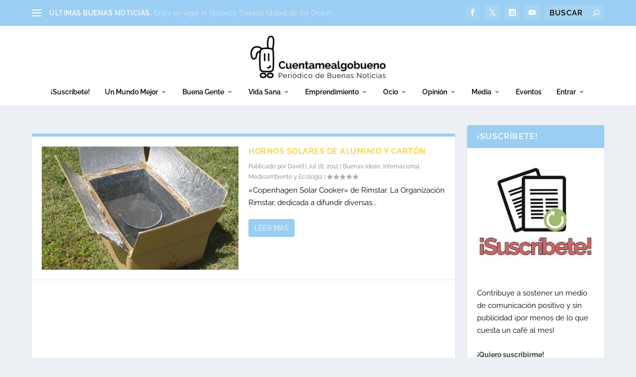

--- FILE ---
content_type: text/html; charset=UTF-8
request_url: https://www.cuentamealgobueno.com/2012/07/18/
body_size: 25697
content:
<!DOCTYPE html>
<!--[if IE 6]>
<html id="ie6" lang="es">
<![endif]-->
<!--[if IE 7]>
<html id="ie7" lang="es">
<![endif]-->
<!--[if IE 8]>
<html id="ie8" lang="es">
<![endif]-->
<!--[if !(IE 6) | !(IE 7) | !(IE 8)  ]><!-->
<html lang="es">
<!--<![endif]-->
<head>
	<meta charset="UTF-8" />
			
	<meta http-equiv="X-UA-Compatible" content="IE=edge">
	<link rel="pingback" href="https://www.cuentamealgobueno.com/xmlrpc.php" />

		<!--[if lt IE 9]>
	<script src="https://www.cuentamealgobueno.com/wp-content/themes/Extra/scripts/ext/html5.js" type="text/javascript"></script>
	<![endif]-->

	<script type="text/javascript">
		document.documentElement.className = 'js';
	</script>

	<title>Archives | Cuentamealgobueno</title>
<meta name='robots' content='max-image-preview:large, max-snippet:-1, max-video-preview:-1' />

            <script data-no-defer="1" data-ezscrex="false" data-cfasync="false" data-pagespeed-no-defer data-cookieconsent="ignore">
                var ctPublicFunctions = {"_ajax_nonce":"2c7575f88d","_rest_nonce":"972b1d65d3","_ajax_url":"\/wp-admin\/admin-ajax.php","_rest_url":"https:\/\/www.cuentamealgobueno.com\/wp-json\/","data__cookies_type":"none","data__ajax_type":"admin_ajax","data__bot_detector_enabled":"0","data__frontend_data_log_enabled":1,"cookiePrefix":"","wprocket_detected":false,"host_url":"www.cuentamealgobueno.com","text__ee_click_to_select":"Click to select the whole data","text__ee_original_email":"The complete one is","text__ee_got_it":"Got it","text__ee_blocked":"Bloqueado","text__ee_cannot_connect":"Cannot connect","text__ee_cannot_decode":"Can not decode email. Unknown reason","text__ee_email_decoder":"CleanTalk email decoder","text__ee_wait_for_decoding":"The magic is on the way!","text__ee_decoding_process":"Please wait a few seconds while we decode the contact data."}
            </script>
        
            <script data-no-defer="1" data-ezscrex="false" data-cfasync="false" data-pagespeed-no-defer data-cookieconsent="ignore">
                var ctPublic = {"_ajax_nonce":"2c7575f88d","settings__forms__check_internal":"1","settings__forms__check_external":"1","settings__forms__force_protection":"0","settings__forms__search_test":"1","settings__forms__wc_add_to_cart":"0","settings__data__bot_detector_enabled":"0","settings__sfw__anti_crawler":0,"blog_home":"https:\/\/www.cuentamealgobueno.com\/","pixel__setting":"3","pixel__enabled":true,"pixel__url":"https:\/\/moderate8-v4.cleantalk.org\/pixel\/a0d3dc248ab9c490ea9f2861c990977b.gif","data__email_check_before_post":"1","data__email_check_exist_post":"0","data__cookies_type":"none","data__key_is_ok":true,"data__visible_fields_required":true,"wl_brandname":"Anti-Spam by CleanTalk","wl_brandname_short":"CleanTalk","ct_checkjs_key":"9293eff8c3c7682dfe92cbbfd3e23759b23ead7991ce5904afb77c38cc0c2256","emailEncoderPassKey":"fc22580fd48babb9337abeb1d51542cc","bot_detector_forms_excluded":"W10=","advancedCacheExists":true,"varnishCacheExists":false,"wc_ajax_add_to_cart":true}
            </script>
        <script type="text/javascript">
			let jqueryParams=[],jQuery=function(r){return jqueryParams=[...jqueryParams,r],jQuery},$=function(r){return jqueryParams=[...jqueryParams,r],$};window.jQuery=jQuery,window.$=jQuery;let customHeadScripts=!1;jQuery.fn=jQuery.prototype={},$.fn=jQuery.prototype={},jQuery.noConflict=function(r){if(window.jQuery)return jQuery=window.jQuery,$=window.jQuery,customHeadScripts=!0,jQuery.noConflict},jQuery.ready=function(r){jqueryParams=[...jqueryParams,r]},$.ready=function(r){jqueryParams=[...jqueryParams,r]},jQuery.load=function(r){jqueryParams=[...jqueryParams,r]},$.load=function(r){jqueryParams=[...jqueryParams,r]},jQuery.fn.ready=function(r){jqueryParams=[...jqueryParams,r]},$.fn.ready=function(r){jqueryParams=[...jqueryParams,r]};</script><meta property="og:title" content="Archives | Cuentamealgobueno">
<meta property="og:type" content="website">
<meta property="og:locale" content="es_ES">
<meta property="og:site_name" content="Cuentamealgobueno">
<meta name="twitter:card" content="summary_large_image">
<link rel="alternate" type="application/rss+xml" title="Cuentamealgobueno &raquo; Feed" href="https://www.cuentamealgobueno.com/feed/" />
<link rel="alternate" type="application/rss+xml" title="Cuentamealgobueno &raquo; Feed de los comentarios" href="https://www.cuentamealgobueno.com/comments/feed/" />
<meta content="Cuentamealgobueno4 v.1.0.0" name="generator"/><style id='wp-block-library-inline-css' type='text/css'>
:root{--wp-block-synced-color:#7a00df;--wp-block-synced-color--rgb:122,0,223;--wp-bound-block-color:var(--wp-block-synced-color);--wp-editor-canvas-background:#ddd;--wp-admin-theme-color:#007cba;--wp-admin-theme-color--rgb:0,124,186;--wp-admin-theme-color-darker-10:#006ba1;--wp-admin-theme-color-darker-10--rgb:0,107,160.5;--wp-admin-theme-color-darker-20:#005a87;--wp-admin-theme-color-darker-20--rgb:0,90,135;--wp-admin-border-width-focus:2px}@media (min-resolution:192dpi){:root{--wp-admin-border-width-focus:1.5px}}.wp-element-button{cursor:pointer}:root .has-very-light-gray-background-color{background-color:#eee}:root .has-very-dark-gray-background-color{background-color:#313131}:root .has-very-light-gray-color{color:#eee}:root .has-very-dark-gray-color{color:#313131}:root .has-vivid-green-cyan-to-vivid-cyan-blue-gradient-background{background:linear-gradient(135deg,#00d084,#0693e3)}:root .has-purple-crush-gradient-background{background:linear-gradient(135deg,#34e2e4,#4721fb 50%,#ab1dfe)}:root .has-hazy-dawn-gradient-background{background:linear-gradient(135deg,#faaca8,#dad0ec)}:root .has-subdued-olive-gradient-background{background:linear-gradient(135deg,#fafae1,#67a671)}:root .has-atomic-cream-gradient-background{background:linear-gradient(135deg,#fdd79a,#004a59)}:root .has-nightshade-gradient-background{background:linear-gradient(135deg,#330968,#31cdcf)}:root .has-midnight-gradient-background{background:linear-gradient(135deg,#020381,#2874fc)}:root{--wp--preset--font-size--normal:16px;--wp--preset--font-size--huge:42px}.has-regular-font-size{font-size:1em}.has-larger-font-size{font-size:2.625em}.has-normal-font-size{font-size:var(--wp--preset--font-size--normal)}.has-huge-font-size{font-size:var(--wp--preset--font-size--huge)}.has-text-align-center{text-align:center}.has-text-align-left{text-align:left}.has-text-align-right{text-align:right}.has-fit-text{white-space:nowrap!important}#end-resizable-editor-section{display:none}.aligncenter{clear:both}.items-justified-left{justify-content:flex-start}.items-justified-center{justify-content:center}.items-justified-right{justify-content:flex-end}.items-justified-space-between{justify-content:space-between}.screen-reader-text{border:0;clip-path:inset(50%);height:1px;margin:-1px;overflow:hidden;padding:0;position:absolute;width:1px;word-wrap:normal!important}.screen-reader-text:focus{background-color:#ddd;clip-path:none;color:#444;display:block;font-size:1em;height:auto;left:5px;line-height:normal;padding:15px 23px 14px;text-decoration:none;top:5px;width:auto;z-index:100000}html :where(.has-border-color){border-style:solid}html :where([style*=border-top-color]){border-top-style:solid}html :where([style*=border-right-color]){border-right-style:solid}html :where([style*=border-bottom-color]){border-bottom-style:solid}html :where([style*=border-left-color]){border-left-style:solid}html :where([style*=border-width]){border-style:solid}html :where([style*=border-top-width]){border-top-style:solid}html :where([style*=border-right-width]){border-right-style:solid}html :where([style*=border-bottom-width]){border-bottom-style:solid}html :where([style*=border-left-width]){border-left-style:solid}html :where(img[class*=wp-image-]){height:auto;max-width:100%}:where(figure){margin:0 0 1em}html :where(.is-position-sticky){--wp-admin--admin-bar--position-offset:var(--wp-admin--admin-bar--height,0px)}@media screen and (max-width:600px){html :where(.is-position-sticky){--wp-admin--admin-bar--position-offset:0px}}

/*# sourceURL=wp-block-library-inline-css */
</style><style id='global-styles-inline-css' type='text/css'>
:root{--wp--preset--aspect-ratio--square: 1;--wp--preset--aspect-ratio--4-3: 4/3;--wp--preset--aspect-ratio--3-4: 3/4;--wp--preset--aspect-ratio--3-2: 3/2;--wp--preset--aspect-ratio--2-3: 2/3;--wp--preset--aspect-ratio--16-9: 16/9;--wp--preset--aspect-ratio--9-16: 9/16;--wp--preset--color--black: #000000;--wp--preset--color--cyan-bluish-gray: #abb8c3;--wp--preset--color--white: #ffffff;--wp--preset--color--pale-pink: #f78da7;--wp--preset--color--vivid-red: #cf2e2e;--wp--preset--color--luminous-vivid-orange: #ff6900;--wp--preset--color--luminous-vivid-amber: #fcb900;--wp--preset--color--light-green-cyan: #7bdcb5;--wp--preset--color--vivid-green-cyan: #00d084;--wp--preset--color--pale-cyan-blue: #8ed1fc;--wp--preset--color--vivid-cyan-blue: #0693e3;--wp--preset--color--vivid-purple: #9b51e0;--wp--preset--gradient--vivid-cyan-blue-to-vivid-purple: linear-gradient(135deg,rgb(6,147,227) 0%,rgb(155,81,224) 100%);--wp--preset--gradient--light-green-cyan-to-vivid-green-cyan: linear-gradient(135deg,rgb(122,220,180) 0%,rgb(0,208,130) 100%);--wp--preset--gradient--luminous-vivid-amber-to-luminous-vivid-orange: linear-gradient(135deg,rgb(252,185,0) 0%,rgb(255,105,0) 100%);--wp--preset--gradient--luminous-vivid-orange-to-vivid-red: linear-gradient(135deg,rgb(255,105,0) 0%,rgb(207,46,46) 100%);--wp--preset--gradient--very-light-gray-to-cyan-bluish-gray: linear-gradient(135deg,rgb(238,238,238) 0%,rgb(169,184,195) 100%);--wp--preset--gradient--cool-to-warm-spectrum: linear-gradient(135deg,rgb(74,234,220) 0%,rgb(151,120,209) 20%,rgb(207,42,186) 40%,rgb(238,44,130) 60%,rgb(251,105,98) 80%,rgb(254,248,76) 100%);--wp--preset--gradient--blush-light-purple: linear-gradient(135deg,rgb(255,206,236) 0%,rgb(152,150,240) 100%);--wp--preset--gradient--blush-bordeaux: linear-gradient(135deg,rgb(254,205,165) 0%,rgb(254,45,45) 50%,rgb(107,0,62) 100%);--wp--preset--gradient--luminous-dusk: linear-gradient(135deg,rgb(255,203,112) 0%,rgb(199,81,192) 50%,rgb(65,88,208) 100%);--wp--preset--gradient--pale-ocean: linear-gradient(135deg,rgb(255,245,203) 0%,rgb(182,227,212) 50%,rgb(51,167,181) 100%);--wp--preset--gradient--electric-grass: linear-gradient(135deg,rgb(202,248,128) 0%,rgb(113,206,126) 100%);--wp--preset--gradient--midnight: linear-gradient(135deg,rgb(2,3,129) 0%,rgb(40,116,252) 100%);--wp--preset--font-size--small: 13px;--wp--preset--font-size--medium: 20px;--wp--preset--font-size--large: 36px;--wp--preset--font-size--x-large: 42px;--wp--preset--spacing--20: 0.44rem;--wp--preset--spacing--30: 0.67rem;--wp--preset--spacing--40: 1rem;--wp--preset--spacing--50: 1.5rem;--wp--preset--spacing--60: 2.25rem;--wp--preset--spacing--70: 3.38rem;--wp--preset--spacing--80: 5.06rem;--wp--preset--shadow--natural: 6px 6px 9px rgba(0, 0, 0, 0.2);--wp--preset--shadow--deep: 12px 12px 50px rgba(0, 0, 0, 0.4);--wp--preset--shadow--sharp: 6px 6px 0px rgba(0, 0, 0, 0.2);--wp--preset--shadow--outlined: 6px 6px 0px -3px rgb(255, 255, 255), 6px 6px rgb(0, 0, 0);--wp--preset--shadow--crisp: 6px 6px 0px rgb(0, 0, 0);}:root { --wp--style--global--content-size: 856px;--wp--style--global--wide-size: 1280px; }:where(body) { margin: 0; }.wp-site-blocks > .alignleft { float: left; margin-right: 2em; }.wp-site-blocks > .alignright { float: right; margin-left: 2em; }.wp-site-blocks > .aligncenter { justify-content: center; margin-left: auto; margin-right: auto; }:where(.is-layout-flex){gap: 0.5em;}:where(.is-layout-grid){gap: 0.5em;}.is-layout-flow > .alignleft{float: left;margin-inline-start: 0;margin-inline-end: 2em;}.is-layout-flow > .alignright{float: right;margin-inline-start: 2em;margin-inline-end: 0;}.is-layout-flow > .aligncenter{margin-left: auto !important;margin-right: auto !important;}.is-layout-constrained > .alignleft{float: left;margin-inline-start: 0;margin-inline-end: 2em;}.is-layout-constrained > .alignright{float: right;margin-inline-start: 2em;margin-inline-end: 0;}.is-layout-constrained > .aligncenter{margin-left: auto !important;margin-right: auto !important;}.is-layout-constrained > :where(:not(.alignleft):not(.alignright):not(.alignfull)){max-width: var(--wp--style--global--content-size);margin-left: auto !important;margin-right: auto !important;}.is-layout-constrained > .alignwide{max-width: var(--wp--style--global--wide-size);}body .is-layout-flex{display: flex;}.is-layout-flex{flex-wrap: wrap;align-items: center;}.is-layout-flex > :is(*, div){margin: 0;}body .is-layout-grid{display: grid;}.is-layout-grid > :is(*, div){margin: 0;}body{padding-top: 0px;padding-right: 0px;padding-bottom: 0px;padding-left: 0px;}:root :where(.wp-element-button, .wp-block-button__link){background-color: #32373c;border-width: 0;color: #fff;font-family: inherit;font-size: inherit;font-style: inherit;font-weight: inherit;letter-spacing: inherit;line-height: inherit;padding-top: calc(0.667em + 2px);padding-right: calc(1.333em + 2px);padding-bottom: calc(0.667em + 2px);padding-left: calc(1.333em + 2px);text-decoration: none;text-transform: inherit;}.has-black-color{color: var(--wp--preset--color--black) !important;}.has-cyan-bluish-gray-color{color: var(--wp--preset--color--cyan-bluish-gray) !important;}.has-white-color{color: var(--wp--preset--color--white) !important;}.has-pale-pink-color{color: var(--wp--preset--color--pale-pink) !important;}.has-vivid-red-color{color: var(--wp--preset--color--vivid-red) !important;}.has-luminous-vivid-orange-color{color: var(--wp--preset--color--luminous-vivid-orange) !important;}.has-luminous-vivid-amber-color{color: var(--wp--preset--color--luminous-vivid-amber) !important;}.has-light-green-cyan-color{color: var(--wp--preset--color--light-green-cyan) !important;}.has-vivid-green-cyan-color{color: var(--wp--preset--color--vivid-green-cyan) !important;}.has-pale-cyan-blue-color{color: var(--wp--preset--color--pale-cyan-blue) !important;}.has-vivid-cyan-blue-color{color: var(--wp--preset--color--vivid-cyan-blue) !important;}.has-vivid-purple-color{color: var(--wp--preset--color--vivid-purple) !important;}.has-black-background-color{background-color: var(--wp--preset--color--black) !important;}.has-cyan-bluish-gray-background-color{background-color: var(--wp--preset--color--cyan-bluish-gray) !important;}.has-white-background-color{background-color: var(--wp--preset--color--white) !important;}.has-pale-pink-background-color{background-color: var(--wp--preset--color--pale-pink) !important;}.has-vivid-red-background-color{background-color: var(--wp--preset--color--vivid-red) !important;}.has-luminous-vivid-orange-background-color{background-color: var(--wp--preset--color--luminous-vivid-orange) !important;}.has-luminous-vivid-amber-background-color{background-color: var(--wp--preset--color--luminous-vivid-amber) !important;}.has-light-green-cyan-background-color{background-color: var(--wp--preset--color--light-green-cyan) !important;}.has-vivid-green-cyan-background-color{background-color: var(--wp--preset--color--vivid-green-cyan) !important;}.has-pale-cyan-blue-background-color{background-color: var(--wp--preset--color--pale-cyan-blue) !important;}.has-vivid-cyan-blue-background-color{background-color: var(--wp--preset--color--vivid-cyan-blue) !important;}.has-vivid-purple-background-color{background-color: var(--wp--preset--color--vivid-purple) !important;}.has-black-border-color{border-color: var(--wp--preset--color--black) !important;}.has-cyan-bluish-gray-border-color{border-color: var(--wp--preset--color--cyan-bluish-gray) !important;}.has-white-border-color{border-color: var(--wp--preset--color--white) !important;}.has-pale-pink-border-color{border-color: var(--wp--preset--color--pale-pink) !important;}.has-vivid-red-border-color{border-color: var(--wp--preset--color--vivid-red) !important;}.has-luminous-vivid-orange-border-color{border-color: var(--wp--preset--color--luminous-vivid-orange) !important;}.has-luminous-vivid-amber-border-color{border-color: var(--wp--preset--color--luminous-vivid-amber) !important;}.has-light-green-cyan-border-color{border-color: var(--wp--preset--color--light-green-cyan) !important;}.has-vivid-green-cyan-border-color{border-color: var(--wp--preset--color--vivid-green-cyan) !important;}.has-pale-cyan-blue-border-color{border-color: var(--wp--preset--color--pale-cyan-blue) !important;}.has-vivid-cyan-blue-border-color{border-color: var(--wp--preset--color--vivid-cyan-blue) !important;}.has-vivid-purple-border-color{border-color: var(--wp--preset--color--vivid-purple) !important;}.has-vivid-cyan-blue-to-vivid-purple-gradient-background{background: var(--wp--preset--gradient--vivid-cyan-blue-to-vivid-purple) !important;}.has-light-green-cyan-to-vivid-green-cyan-gradient-background{background: var(--wp--preset--gradient--light-green-cyan-to-vivid-green-cyan) !important;}.has-luminous-vivid-amber-to-luminous-vivid-orange-gradient-background{background: var(--wp--preset--gradient--luminous-vivid-amber-to-luminous-vivid-orange) !important;}.has-luminous-vivid-orange-to-vivid-red-gradient-background{background: var(--wp--preset--gradient--luminous-vivid-orange-to-vivid-red) !important;}.has-very-light-gray-to-cyan-bluish-gray-gradient-background{background: var(--wp--preset--gradient--very-light-gray-to-cyan-bluish-gray) !important;}.has-cool-to-warm-spectrum-gradient-background{background: var(--wp--preset--gradient--cool-to-warm-spectrum) !important;}.has-blush-light-purple-gradient-background{background: var(--wp--preset--gradient--blush-light-purple) !important;}.has-blush-bordeaux-gradient-background{background: var(--wp--preset--gradient--blush-bordeaux) !important;}.has-luminous-dusk-gradient-background{background: var(--wp--preset--gradient--luminous-dusk) !important;}.has-pale-ocean-gradient-background{background: var(--wp--preset--gradient--pale-ocean) !important;}.has-electric-grass-gradient-background{background: var(--wp--preset--gradient--electric-grass) !important;}.has-midnight-gradient-background{background: var(--wp--preset--gradient--midnight) !important;}.has-small-font-size{font-size: var(--wp--preset--font-size--small) !important;}.has-medium-font-size{font-size: var(--wp--preset--font-size--medium) !important;}.has-large-font-size{font-size: var(--wp--preset--font-size--large) !important;}.has-x-large-font-size{font-size: var(--wp--preset--font-size--x-large) !important;}
/*# sourceURL=global-styles-inline-css */
</style>

<style id='extra-dynamic-critical-inline-css' type='text/css'>
@font-face{font-family:ETmodules;font-display:block;src:url(//www.cuentamealgobueno.com/wp-content/themes/Extra/core/admin/fonts/modules/all/modules.eot);src:url(//www.cuentamealgobueno.com/wp-content/themes/Extra/core/admin/fonts/modules/all/modules.eot?#iefix) format("embedded-opentype"),url(//www.cuentamealgobueno.com/wp-content/themes/Extra/core/admin/fonts/modules/all/modules.woff) format("woff"),url(//www.cuentamealgobueno.com/wp-content/themes/Extra/core/admin/fonts/modules/all/modules.ttf) format("truetype"),url(//www.cuentamealgobueno.com/wp-content/themes/Extra/core/admin/fonts/modules/all/modules.svg#ETmodules) format("svg");font-weight:400;font-style:normal}
.et_audio_content,.et_link_content,.et_quote_content{background-color:#2ea3f2}.et_pb_post .et-pb-controllers a{margin-bottom:10px}.format-gallery .et-pb-controllers{bottom:0}.et_pb_blog_grid .et_audio_content{margin-bottom:19px}.et_pb_row .et_pb_blog_grid .et_pb_post .et_pb_slide{min-height:180px}.et_audio_content .wp-block-audio{margin:0;padding:0}.et_audio_content h2{line-height:44px}.et_pb_column_1_2 .et_audio_content h2,.et_pb_column_1_3 .et_audio_content h2,.et_pb_column_1_4 .et_audio_content h2,.et_pb_column_1_5 .et_audio_content h2,.et_pb_column_1_6 .et_audio_content h2,.et_pb_column_2_5 .et_audio_content h2,.et_pb_column_3_5 .et_audio_content h2,.et_pb_column_3_8 .et_audio_content h2{margin-bottom:9px;margin-top:0}.et_pb_column_1_2 .et_audio_content,.et_pb_column_3_5 .et_audio_content{padding:35px 40px}.et_pb_column_1_2 .et_audio_content h2,.et_pb_column_3_5 .et_audio_content h2{line-height:32px}.et_pb_column_1_3 .et_audio_content,.et_pb_column_1_4 .et_audio_content,.et_pb_column_1_5 .et_audio_content,.et_pb_column_1_6 .et_audio_content,.et_pb_column_2_5 .et_audio_content,.et_pb_column_3_8 .et_audio_content{padding:35px 20px}.et_pb_column_1_3 .et_audio_content h2,.et_pb_column_1_4 .et_audio_content h2,.et_pb_column_1_5 .et_audio_content h2,.et_pb_column_1_6 .et_audio_content h2,.et_pb_column_2_5 .et_audio_content h2,.et_pb_column_3_8 .et_audio_content h2{font-size:18px;line-height:26px}article.et_pb_has_overlay .et_pb_blog_image_container{position:relative}.et_pb_post>.et_main_video_container{position:relative;margin-bottom:30px}.et_pb_post .et_pb_video_overlay .et_pb_video_play{color:#fff}.et_pb_post .et_pb_video_overlay_hover:hover{background:rgba(0,0,0,.6)}.et_audio_content,.et_link_content,.et_quote_content{text-align:center;word-wrap:break-word;position:relative;padding:50px 60px}.et_audio_content h2,.et_link_content a.et_link_main_url,.et_link_content h2,.et_quote_content blockquote cite,.et_quote_content blockquote p{color:#fff!important}.et_quote_main_link{position:absolute;text-indent:-9999px;width:100%;height:100%;display:block;top:0;left:0}.et_quote_content blockquote{padding:0;margin:0;border:none}.et_audio_content h2,.et_link_content h2,.et_quote_content blockquote p{margin-top:0}.et_audio_content h2{margin-bottom:20px}.et_audio_content h2,.et_link_content h2,.et_quote_content blockquote p{line-height:44px}.et_link_content a.et_link_main_url,.et_quote_content blockquote cite{font-size:18px;font-weight:200}.et_quote_content blockquote cite{font-style:normal}.et_pb_column_2_3 .et_quote_content{padding:50px 42px 45px}.et_pb_column_2_3 .et_audio_content,.et_pb_column_2_3 .et_link_content{padding:40px 40px 45px}.et_pb_column_1_2 .et_audio_content,.et_pb_column_1_2 .et_link_content,.et_pb_column_1_2 .et_quote_content,.et_pb_column_3_5 .et_audio_content,.et_pb_column_3_5 .et_link_content,.et_pb_column_3_5 .et_quote_content{padding:35px 40px}.et_pb_column_1_2 .et_quote_content blockquote p,.et_pb_column_3_5 .et_quote_content blockquote p{font-size:26px;line-height:32px}.et_pb_column_1_2 .et_audio_content h2,.et_pb_column_1_2 .et_link_content h2,.et_pb_column_3_5 .et_audio_content h2,.et_pb_column_3_5 .et_link_content h2{line-height:32px}.et_pb_column_1_2 .et_link_content a.et_link_main_url,.et_pb_column_1_2 .et_quote_content blockquote cite,.et_pb_column_3_5 .et_link_content a.et_link_main_url,.et_pb_column_3_5 .et_quote_content blockquote cite{font-size:14px}.et_pb_column_1_3 .et_quote_content,.et_pb_column_1_4 .et_quote_content,.et_pb_column_1_5 .et_quote_content,.et_pb_column_1_6 .et_quote_content,.et_pb_column_2_5 .et_quote_content,.et_pb_column_3_8 .et_quote_content{padding:35px 30px 32px}.et_pb_column_1_3 .et_audio_content,.et_pb_column_1_3 .et_link_content,.et_pb_column_1_4 .et_audio_content,.et_pb_column_1_4 .et_link_content,.et_pb_column_1_5 .et_audio_content,.et_pb_column_1_5 .et_link_content,.et_pb_column_1_6 .et_audio_content,.et_pb_column_1_6 .et_link_content,.et_pb_column_2_5 .et_audio_content,.et_pb_column_2_5 .et_link_content,.et_pb_column_3_8 .et_audio_content,.et_pb_column_3_8 .et_link_content{padding:35px 20px}.et_pb_column_1_3 .et_audio_content h2,.et_pb_column_1_3 .et_link_content h2,.et_pb_column_1_3 .et_quote_content blockquote p,.et_pb_column_1_4 .et_audio_content h2,.et_pb_column_1_4 .et_link_content h2,.et_pb_column_1_4 .et_quote_content blockquote p,.et_pb_column_1_5 .et_audio_content h2,.et_pb_column_1_5 .et_link_content h2,.et_pb_column_1_5 .et_quote_content blockquote p,.et_pb_column_1_6 .et_audio_content h2,.et_pb_column_1_6 .et_link_content h2,.et_pb_column_1_6 .et_quote_content blockquote p,.et_pb_column_2_5 .et_audio_content h2,.et_pb_column_2_5 .et_link_content h2,.et_pb_column_2_5 .et_quote_content blockquote p,.et_pb_column_3_8 .et_audio_content h2,.et_pb_column_3_8 .et_link_content h2,.et_pb_column_3_8 .et_quote_content blockquote p{font-size:18px;line-height:26px}.et_pb_column_1_3 .et_link_content a.et_link_main_url,.et_pb_column_1_3 .et_quote_content blockquote cite,.et_pb_column_1_4 .et_link_content a.et_link_main_url,.et_pb_column_1_4 .et_quote_content blockquote cite,.et_pb_column_1_5 .et_link_content a.et_link_main_url,.et_pb_column_1_5 .et_quote_content blockquote cite,.et_pb_column_1_6 .et_link_content a.et_link_main_url,.et_pb_column_1_6 .et_quote_content blockquote cite,.et_pb_column_2_5 .et_link_content a.et_link_main_url,.et_pb_column_2_5 .et_quote_content blockquote cite,.et_pb_column_3_8 .et_link_content a.et_link_main_url,.et_pb_column_3_8 .et_quote_content blockquote cite{font-size:14px}.et_pb_post .et_pb_gallery_post_type .et_pb_slide{min-height:500px;background-size:cover!important;background-position:top}.format-gallery .et_pb_slider.gallery-not-found .et_pb_slide{box-shadow:inset 0 0 10px rgba(0,0,0,.1)}.format-gallery .et_pb_slider:hover .et-pb-arrow-prev{left:0}.format-gallery .et_pb_slider:hover .et-pb-arrow-next{right:0}.et_pb_post>.et_pb_slider{margin-bottom:30px}.et_pb_column_3_4 .et_pb_post .et_pb_slide{min-height:442px}.et_pb_column_2_3 .et_pb_post .et_pb_slide{min-height:390px}.et_pb_column_1_2 .et_pb_post .et_pb_slide,.et_pb_column_3_5 .et_pb_post .et_pb_slide{min-height:284px}.et_pb_column_1_3 .et_pb_post .et_pb_slide,.et_pb_column_2_5 .et_pb_post .et_pb_slide,.et_pb_column_3_8 .et_pb_post .et_pb_slide{min-height:180px}.et_pb_column_1_4 .et_pb_post .et_pb_slide,.et_pb_column_1_5 .et_pb_post .et_pb_slide,.et_pb_column_1_6 .et_pb_post .et_pb_slide{min-height:125px}.et_pb_portfolio.et_pb_section_parallax .pagination,.et_pb_portfolio.et_pb_section_video .pagination,.et_pb_portfolio_grid.et_pb_section_parallax .pagination,.et_pb_portfolio_grid.et_pb_section_video .pagination{position:relative}.et_pb_bg_layout_light .et_pb_post .post-meta,.et_pb_bg_layout_light .et_pb_post .post-meta a,.et_pb_bg_layout_light .et_pb_post p{color:#666}.et_pb_bg_layout_dark .et_pb_post .post-meta,.et_pb_bg_layout_dark .et_pb_post .post-meta a,.et_pb_bg_layout_dark .et_pb_post p{color:inherit}.et_pb_text_color_dark .et_audio_content h2,.et_pb_text_color_dark .et_link_content a.et_link_main_url,.et_pb_text_color_dark .et_link_content h2,.et_pb_text_color_dark .et_quote_content blockquote cite,.et_pb_text_color_dark .et_quote_content blockquote p{color:#666!important}.et_pb_text_color_dark.et_audio_content h2,.et_pb_text_color_dark.et_link_content a.et_link_main_url,.et_pb_text_color_dark.et_link_content h2,.et_pb_text_color_dark.et_quote_content blockquote cite,.et_pb_text_color_dark.et_quote_content blockquote p{color:#bbb!important}.et_pb_text_color_dark.et_audio_content,.et_pb_text_color_dark.et_link_content,.et_pb_text_color_dark.et_quote_content{background-color:#e8e8e8}@media (min-width:981px) and (max-width:1100px){.et_quote_content{padding:50px 70px 45px}.et_pb_column_2_3 .et_quote_content{padding:50px 50px 45px}.et_pb_column_1_2 .et_quote_content,.et_pb_column_3_5 .et_quote_content{padding:35px 47px 30px}.et_pb_column_1_3 .et_quote_content,.et_pb_column_1_4 .et_quote_content,.et_pb_column_1_5 .et_quote_content,.et_pb_column_1_6 .et_quote_content,.et_pb_column_2_5 .et_quote_content,.et_pb_column_3_8 .et_quote_content{padding:35px 25px 32px}.et_pb_column_4_4 .et_pb_post .et_pb_slide{min-height:534px}.et_pb_column_3_4 .et_pb_post .et_pb_slide{min-height:392px}.et_pb_column_2_3 .et_pb_post .et_pb_slide{min-height:345px}.et_pb_column_1_2 .et_pb_post .et_pb_slide,.et_pb_column_3_5 .et_pb_post .et_pb_slide{min-height:250px}.et_pb_column_1_3 .et_pb_post .et_pb_slide,.et_pb_column_2_5 .et_pb_post .et_pb_slide,.et_pb_column_3_8 .et_pb_post .et_pb_slide{min-height:155px}.et_pb_column_1_4 .et_pb_post .et_pb_slide,.et_pb_column_1_5 .et_pb_post .et_pb_slide,.et_pb_column_1_6 .et_pb_post .et_pb_slide{min-height:108px}}@media (max-width:980px){.et_pb_bg_layout_dark_tablet .et_audio_content h2{color:#fff!important}.et_pb_text_color_dark_tablet.et_audio_content h2{color:#bbb!important}.et_pb_text_color_dark_tablet.et_audio_content{background-color:#e8e8e8}.et_pb_bg_layout_dark_tablet .et_audio_content h2,.et_pb_bg_layout_dark_tablet .et_link_content a.et_link_main_url,.et_pb_bg_layout_dark_tablet .et_link_content h2,.et_pb_bg_layout_dark_tablet .et_quote_content blockquote cite,.et_pb_bg_layout_dark_tablet .et_quote_content blockquote p{color:#fff!important}.et_pb_text_color_dark_tablet .et_audio_content h2,.et_pb_text_color_dark_tablet .et_link_content a.et_link_main_url,.et_pb_text_color_dark_tablet .et_link_content h2,.et_pb_text_color_dark_tablet .et_quote_content blockquote cite,.et_pb_text_color_dark_tablet .et_quote_content blockquote p{color:#666!important}.et_pb_text_color_dark_tablet.et_audio_content h2,.et_pb_text_color_dark_tablet.et_link_content a.et_link_main_url,.et_pb_text_color_dark_tablet.et_link_content h2,.et_pb_text_color_dark_tablet.et_quote_content blockquote cite,.et_pb_text_color_dark_tablet.et_quote_content blockquote p{color:#bbb!important}.et_pb_text_color_dark_tablet.et_audio_content,.et_pb_text_color_dark_tablet.et_link_content,.et_pb_text_color_dark_tablet.et_quote_content{background-color:#e8e8e8}}@media (min-width:768px) and (max-width:980px){.et_audio_content h2{font-size:26px!important;line-height:44px!important;margin-bottom:24px!important}.et_pb_post>.et_pb_gallery_post_type>.et_pb_slides>.et_pb_slide{min-height:384px!important}.et_quote_content{padding:50px 43px 45px!important}.et_quote_content blockquote p{font-size:26px!important;line-height:44px!important}.et_quote_content blockquote cite{font-size:18px!important}.et_link_content{padding:40px 40px 45px}.et_link_content h2{font-size:26px!important;line-height:44px!important}.et_link_content a.et_link_main_url{font-size:18px!important}}@media (max-width:767px){.et_audio_content h2,.et_link_content h2,.et_quote_content,.et_quote_content blockquote p{font-size:20px!important;line-height:26px!important}.et_audio_content,.et_link_content{padding:35px 20px!important}.et_audio_content h2{margin-bottom:9px!important}.et_pb_bg_layout_dark_phone .et_audio_content h2{color:#fff!important}.et_pb_text_color_dark_phone.et_audio_content{background-color:#e8e8e8}.et_link_content a.et_link_main_url,.et_quote_content blockquote cite{font-size:14px!important}.format-gallery .et-pb-controllers{height:auto}.et_pb_post>.et_pb_gallery_post_type>.et_pb_slides>.et_pb_slide{min-height:222px!important}.et_pb_bg_layout_dark_phone .et_audio_content h2,.et_pb_bg_layout_dark_phone .et_link_content a.et_link_main_url,.et_pb_bg_layout_dark_phone .et_link_content h2,.et_pb_bg_layout_dark_phone .et_quote_content blockquote cite,.et_pb_bg_layout_dark_phone .et_quote_content blockquote p{color:#fff!important}.et_pb_text_color_dark_phone .et_audio_content h2,.et_pb_text_color_dark_phone .et_link_content a.et_link_main_url,.et_pb_text_color_dark_phone .et_link_content h2,.et_pb_text_color_dark_phone .et_quote_content blockquote cite,.et_pb_text_color_dark_phone .et_quote_content blockquote p{color:#666!important}.et_pb_text_color_dark_phone.et_audio_content h2,.et_pb_text_color_dark_phone.et_link_content a.et_link_main_url,.et_pb_text_color_dark_phone.et_link_content h2,.et_pb_text_color_dark_phone.et_quote_content blockquote cite,.et_pb_text_color_dark_phone.et_quote_content blockquote p{color:#bbb!important}.et_pb_text_color_dark_phone.et_audio_content,.et_pb_text_color_dark_phone.et_link_content,.et_pb_text_color_dark_phone.et_quote_content{background-color:#e8e8e8}}@media (max-width:479px){.et_pb_column_1_2 .et_pb_carousel_item .et_pb_video_play,.et_pb_column_1_3 .et_pb_carousel_item .et_pb_video_play,.et_pb_column_2_3 .et_pb_carousel_item .et_pb_video_play,.et_pb_column_2_5 .et_pb_carousel_item .et_pb_video_play,.et_pb_column_3_5 .et_pb_carousel_item .et_pb_video_play,.et_pb_column_3_8 .et_pb_carousel_item .et_pb_video_play{font-size:1.5rem;line-height:1.5rem;margin-left:-.75rem;margin-top:-.75rem}.et_audio_content,.et_quote_content{padding:35px 20px!important}.et_pb_post>.et_pb_gallery_post_type>.et_pb_slides>.et_pb_slide{min-height:156px!important}}.et_full_width_page .et_gallery_item{float:left;width:20.875%;margin:0 5.5% 5.5% 0}.et_full_width_page .et_gallery_item:nth-child(3n){margin-right:5.5%}.et_full_width_page .et_gallery_item:nth-child(3n+1){clear:none}.et_full_width_page .et_gallery_item:nth-child(4n){margin-right:0}.et_full_width_page .et_gallery_item:nth-child(4n+1){clear:both}
.et_pb_slider{position:relative;overflow:hidden}.et_pb_slide{padding:0 6%;background-size:cover;background-position:50%;background-repeat:no-repeat}.et_pb_slider .et_pb_slide{display:none;float:left;margin-right:-100%;position:relative;width:100%;text-align:center;list-style:none!important;background-position:50%;background-size:100%;background-size:cover}.et_pb_slider .et_pb_slide:first-child{display:list-item}.et-pb-controllers{position:absolute;bottom:20px;left:0;width:100%;text-align:center;z-index:10}.et-pb-controllers a{display:inline-block;background-color:hsla(0,0%,100%,.5);text-indent:-9999px;border-radius:7px;width:7px;height:7px;margin-right:10px;padding:0;opacity:.5}.et-pb-controllers .et-pb-active-control{opacity:1}.et-pb-controllers a:last-child{margin-right:0}.et-pb-controllers .et-pb-active-control{background-color:#fff}.et_pb_slides .et_pb_temp_slide{display:block}.et_pb_slides:after{content:"";display:block;clear:both;visibility:hidden;line-height:0;height:0;width:0}@media (max-width:980px){.et_pb_bg_layout_light_tablet .et-pb-controllers .et-pb-active-control{background-color:#333}.et_pb_bg_layout_light_tablet .et-pb-controllers a{background-color:rgba(0,0,0,.3)}.et_pb_bg_layout_light_tablet .et_pb_slide_content{color:#333}.et_pb_bg_layout_dark_tablet .et_pb_slide_description{text-shadow:0 1px 3px rgba(0,0,0,.3)}.et_pb_bg_layout_dark_tablet .et_pb_slide_content{color:#fff}.et_pb_bg_layout_dark_tablet .et-pb-controllers .et-pb-active-control{background-color:#fff}.et_pb_bg_layout_dark_tablet .et-pb-controllers a{background-color:hsla(0,0%,100%,.5)}}@media (max-width:767px){.et-pb-controllers{position:absolute;bottom:5%;left:0;width:100%;text-align:center;z-index:10;height:14px}.et_transparent_nav .et_pb_section:first-child .et-pb-controllers{bottom:18px}.et_pb_bg_layout_light_phone.et_pb_slider_with_overlay .et_pb_slide_overlay_container,.et_pb_bg_layout_light_phone.et_pb_slider_with_text_overlay .et_pb_text_overlay_wrapper{background-color:hsla(0,0%,100%,.9)}.et_pb_bg_layout_light_phone .et-pb-controllers .et-pb-active-control{background-color:#333}.et_pb_bg_layout_dark_phone.et_pb_slider_with_overlay .et_pb_slide_overlay_container,.et_pb_bg_layout_dark_phone.et_pb_slider_with_text_overlay .et_pb_text_overlay_wrapper,.et_pb_bg_layout_light_phone .et-pb-controllers a{background-color:rgba(0,0,0,.3)}.et_pb_bg_layout_dark_phone .et-pb-controllers .et-pb-active-control{background-color:#fff}.et_pb_bg_layout_dark_phone .et-pb-controllers a{background-color:hsla(0,0%,100%,.5)}}.et_mobile_device .et_pb_slider_parallax .et_pb_slide,.et_mobile_device .et_pb_slides .et_parallax_bg.et_pb_parallax_css{background-attachment:scroll}
.et-pb-arrow-next,.et-pb-arrow-prev{position:absolute;top:50%;z-index:100;font-size:48px;color:#fff;margin-top:-24px;transition:all .2s ease-in-out;opacity:0}.et_pb_bg_layout_light .et-pb-arrow-next,.et_pb_bg_layout_light .et-pb-arrow-prev{color:#333}.et_pb_slider:hover .et-pb-arrow-prev{left:22px;opacity:1}.et_pb_slider:hover .et-pb-arrow-next{right:22px;opacity:1}.et_pb_bg_layout_light .et-pb-controllers .et-pb-active-control{background-color:#333}.et_pb_bg_layout_light .et-pb-controllers a{background-color:rgba(0,0,0,.3)}.et-pb-arrow-next:hover,.et-pb-arrow-prev:hover{text-decoration:none}.et-pb-arrow-next span,.et-pb-arrow-prev span{display:none}.et-pb-arrow-prev{left:-22px}.et-pb-arrow-next{right:-22px}.et-pb-arrow-prev:before{content:"4"}.et-pb-arrow-next:before{content:"5"}.format-gallery .et-pb-arrow-next,.format-gallery .et-pb-arrow-prev{color:#fff}.et_pb_column_1_3 .et_pb_slider:hover .et-pb-arrow-prev,.et_pb_column_1_4 .et_pb_slider:hover .et-pb-arrow-prev,.et_pb_column_1_5 .et_pb_slider:hover .et-pb-arrow-prev,.et_pb_column_1_6 .et_pb_slider:hover .et-pb-arrow-prev,.et_pb_column_2_5 .et_pb_slider:hover .et-pb-arrow-prev{left:0}.et_pb_column_1_3 .et_pb_slider:hover .et-pb-arrow-next,.et_pb_column_1_4 .et_pb_slider:hover .et-pb-arrow-prev,.et_pb_column_1_5 .et_pb_slider:hover .et-pb-arrow-prev,.et_pb_column_1_6 .et_pb_slider:hover .et-pb-arrow-prev,.et_pb_column_2_5 .et_pb_slider:hover .et-pb-arrow-next{right:0}.et_pb_column_1_4 .et_pb_slider .et_pb_slide,.et_pb_column_1_5 .et_pb_slider .et_pb_slide,.et_pb_column_1_6 .et_pb_slider .et_pb_slide{min-height:170px}.et_pb_column_1_4 .et_pb_slider:hover .et-pb-arrow-next,.et_pb_column_1_5 .et_pb_slider:hover .et-pb-arrow-next,.et_pb_column_1_6 .et_pb_slider:hover .et-pb-arrow-next{right:0}@media (max-width:980px){.et_pb_bg_layout_light_tablet .et-pb-arrow-next,.et_pb_bg_layout_light_tablet .et-pb-arrow-prev{color:#333}.et_pb_bg_layout_dark_tablet .et-pb-arrow-next,.et_pb_bg_layout_dark_tablet .et-pb-arrow-prev{color:#fff}}@media (max-width:767px){.et_pb_slider:hover .et-pb-arrow-prev{left:0;opacity:1}.et_pb_slider:hover .et-pb-arrow-next{right:0;opacity:1}.et_pb_bg_layout_light_phone .et-pb-arrow-next,.et_pb_bg_layout_light_phone .et-pb-arrow-prev{color:#333}.et_pb_bg_layout_dark_phone .et-pb-arrow-next,.et_pb_bg_layout_dark_phone .et-pb-arrow-prev{color:#fff}}.et_mobile_device .et-pb-arrow-prev{left:22px;opacity:1}.et_mobile_device .et-pb-arrow-next{right:22px;opacity:1}@media (max-width:767px){.et_mobile_device .et-pb-arrow-prev{left:0;opacity:1}.et_mobile_device .et-pb-arrow-next{right:0;opacity:1}}
.et_overlay{z-index:-1;position:absolute;top:0;left:0;display:block;width:100%;height:100%;background:hsla(0,0%,100%,.9);opacity:0;pointer-events:none;transition:all .3s;border:1px solid #e5e5e5;box-sizing:border-box;-webkit-backface-visibility:hidden;backface-visibility:hidden;-webkit-font-smoothing:antialiased}.et_overlay:before{color:#2ea3f2;content:"\E050";position:absolute;top:50%;left:50%;transform:translate(-50%,-50%);font-size:32px;transition:all .4s}.et_portfolio_image,.et_shop_image{position:relative;display:block}.et_pb_has_overlay:not(.et_pb_image):hover .et_overlay,.et_portfolio_image:hover .et_overlay,.et_shop_image:hover .et_overlay{z-index:3;opacity:1}#ie7 .et_overlay,#ie8 .et_overlay{display:none}.et_pb_module.et_pb_has_overlay{position:relative}.et_pb_module.et_pb_has_overlay .et_overlay,article.et_pb_has_overlay{border:none}
.et_pb_blog_grid .et_audio_container .mejs-container .mejs-controls .mejs-time span{font-size:14px}.et_audio_container .mejs-container{width:auto!important;min-width:unset!important;height:auto!important}.et_audio_container .mejs-container,.et_audio_container .mejs-container .mejs-controls,.et_audio_container .mejs-embed,.et_audio_container .mejs-embed body{background:none;height:auto}.et_audio_container .mejs-controls .mejs-time-rail .mejs-time-loaded,.et_audio_container .mejs-time.mejs-currenttime-container{display:none!important}.et_audio_container .mejs-time{display:block!important;padding:0;margin-left:10px;margin-right:90px;line-height:inherit}.et_audio_container .mejs-android .mejs-time,.et_audio_container .mejs-ios .mejs-time,.et_audio_container .mejs-ipad .mejs-time,.et_audio_container .mejs-iphone .mejs-time{margin-right:0}.et_audio_container .mejs-controls .mejs-horizontal-volume-slider .mejs-horizontal-volume-total,.et_audio_container .mejs-controls .mejs-time-rail .mejs-time-total{background:hsla(0,0%,100%,.5);border-radius:5px;height:4px;margin:8px 0 0;top:0;right:0;left:auto}.et_audio_container .mejs-controls>div{height:20px!important}.et_audio_container .mejs-controls div.mejs-time-rail{padding-top:0;position:relative;display:block!important;margin-left:42px;margin-right:0}.et_audio_container span.mejs-time-total.mejs-time-slider{display:block!important;position:relative!important;max-width:100%;min-width:unset!important}.et_audio_container .mejs-button.mejs-volume-button{width:auto;height:auto;margin-left:auto;position:absolute;right:59px;bottom:-2px}.et_audio_container .mejs-controls .mejs-horizontal-volume-slider .mejs-horizontal-volume-current,.et_audio_container .mejs-controls .mejs-time-rail .mejs-time-current{background:#fff;height:4px;border-radius:5px}.et_audio_container .mejs-controls .mejs-horizontal-volume-slider .mejs-horizontal-volume-handle,.et_audio_container .mejs-controls .mejs-time-rail .mejs-time-handle{display:block;border:none;width:10px}.et_audio_container .mejs-time-rail .mejs-time-handle-content{border-radius:100%;transform:scale(1)}.et_pb_text_color_dark .et_audio_container .mejs-time-rail .mejs-time-handle-content{border-color:#666}.et_audio_container .mejs-time-rail .mejs-time-hovered{height:4px}.et_audio_container .mejs-controls .mejs-horizontal-volume-slider .mejs-horizontal-volume-handle{background:#fff;border-radius:5px;height:10px;position:absolute;top:-3px}.et_audio_container .mejs-container .mejs-controls .mejs-time span{font-size:18px}.et_audio_container .mejs-controls a.mejs-horizontal-volume-slider{display:block!important;height:19px;margin-left:5px;position:absolute;right:0;bottom:0}.et_audio_container .mejs-controls div.mejs-horizontal-volume-slider{height:4px}.et_audio_container .mejs-playpause-button button,.et_audio_container .mejs-volume-button button{background:none!important;margin:0!important;width:auto!important;height:auto!important;position:relative!important;z-index:99}.et_audio_container .mejs-playpause-button button:before{content:"E"!important;font-size:32px;left:0;top:-8px}.et_audio_container .mejs-playpause-button button:before,.et_audio_container .mejs-volume-button button:before{color:#fff}.et_audio_container .mejs-playpause-button{margin-top:-7px!important;width:auto!important;height:auto!important;position:absolute}.et_audio_container .mejs-controls .mejs-button button:focus{outline:none}.et_audio_container .mejs-playpause-button.mejs-pause button:before{content:"`"!important}.et_audio_container .mejs-volume-button button:before{content:"\E068";font-size:18px}.et_pb_text_color_dark .et_audio_container .mejs-controls .mejs-horizontal-volume-slider .mejs-horizontal-volume-total,.et_pb_text_color_dark .et_audio_container .mejs-controls .mejs-time-rail .mejs-time-total{background:hsla(0,0%,60%,.5)}.et_pb_text_color_dark .et_audio_container .mejs-controls .mejs-horizontal-volume-slider .mejs-horizontal-volume-current,.et_pb_text_color_dark .et_audio_container .mejs-controls .mejs-time-rail .mejs-time-current{background:#999}.et_pb_text_color_dark .et_audio_container .mejs-playpause-button button:before,.et_pb_text_color_dark .et_audio_container .mejs-volume-button button:before{color:#666}.et_pb_text_color_dark .et_audio_container .mejs-controls .mejs-horizontal-volume-slider .mejs-horizontal-volume-handle,.et_pb_text_color_dark .mejs-controls .mejs-time-rail .mejs-time-handle{background:#666}.et_pb_text_color_dark .mejs-container .mejs-controls .mejs-time span{color:#999}.et_pb_column_1_3 .et_audio_container .mejs-container .mejs-controls .mejs-time span,.et_pb_column_1_4 .et_audio_container .mejs-container .mejs-controls .mejs-time span,.et_pb_column_1_5 .et_audio_container .mejs-container .mejs-controls .mejs-time span,.et_pb_column_1_6 .et_audio_container .mejs-container .mejs-controls .mejs-time span,.et_pb_column_2_5 .et_audio_container .mejs-container .mejs-controls .mejs-time span,.et_pb_column_3_8 .et_audio_container .mejs-container .mejs-controls .mejs-time span{font-size:14px}.et_audio_container .mejs-container .mejs-controls{padding:0;flex-wrap:wrap;min-width:unset!important;position:relative}@media (max-width:980px){.et_pb_column_1_3 .et_audio_container .mejs-container .mejs-controls .mejs-time span,.et_pb_column_1_4 .et_audio_container .mejs-container .mejs-controls .mejs-time span,.et_pb_column_1_5 .et_audio_container .mejs-container .mejs-controls .mejs-time span,.et_pb_column_1_6 .et_audio_container .mejs-container .mejs-controls .mejs-time span,.et_pb_column_2_5 .et_audio_container .mejs-container .mejs-controls .mejs-time span,.et_pb_column_3_8 .et_audio_container .mejs-container .mejs-controls .mejs-time span{font-size:18px}.et_pb_bg_layout_dark_tablet .et_audio_container .mejs-controls .mejs-horizontal-volume-slider .mejs-horizontal-volume-total,.et_pb_bg_layout_dark_tablet .et_audio_container .mejs-controls .mejs-time-rail .mejs-time-total{background:hsla(0,0%,100%,.5)}.et_pb_bg_layout_dark_tablet .et_audio_container .mejs-controls .mejs-horizontal-volume-slider .mejs-horizontal-volume-current,.et_pb_bg_layout_dark_tablet .et_audio_container .mejs-controls .mejs-time-rail .mejs-time-current{background:#fff}.et_pb_bg_layout_dark_tablet .et_audio_container .mejs-playpause-button button:before,.et_pb_bg_layout_dark_tablet .et_audio_container .mejs-volume-button button:before{color:#fff}.et_pb_bg_layout_dark_tablet .et_audio_container .mejs-controls .mejs-horizontal-volume-slider .mejs-horizontal-volume-handle,.et_pb_bg_layout_dark_tablet .mejs-controls .mejs-time-rail .mejs-time-handle{background:#fff}.et_pb_bg_layout_dark_tablet .mejs-container .mejs-controls .mejs-time span{color:#fff}.et_pb_text_color_dark_tablet .et_audio_container .mejs-controls .mejs-horizontal-volume-slider .mejs-horizontal-volume-total,.et_pb_text_color_dark_tablet .et_audio_container .mejs-controls .mejs-time-rail .mejs-time-total{background:hsla(0,0%,60%,.5)}.et_pb_text_color_dark_tablet .et_audio_container .mejs-controls .mejs-horizontal-volume-slider .mejs-horizontal-volume-current,.et_pb_text_color_dark_tablet .et_audio_container .mejs-controls .mejs-time-rail .mejs-time-current{background:#999}.et_pb_text_color_dark_tablet .et_audio_container .mejs-playpause-button button:before,.et_pb_text_color_dark_tablet .et_audio_container .mejs-volume-button button:before{color:#666}.et_pb_text_color_dark_tablet .et_audio_container .mejs-controls .mejs-horizontal-volume-slider .mejs-horizontal-volume-handle,.et_pb_text_color_dark_tablet .mejs-controls .mejs-time-rail .mejs-time-handle{background:#666}.et_pb_text_color_dark_tablet .mejs-container .mejs-controls .mejs-time span{color:#999}}@media (max-width:767px){.et_audio_container .mejs-container .mejs-controls .mejs-time span{font-size:14px!important}.et_pb_bg_layout_dark_phone .et_audio_container .mejs-controls .mejs-horizontal-volume-slider .mejs-horizontal-volume-total,.et_pb_bg_layout_dark_phone .et_audio_container .mejs-controls .mejs-time-rail .mejs-time-total{background:hsla(0,0%,100%,.5)}.et_pb_bg_layout_dark_phone .et_audio_container .mejs-controls .mejs-horizontal-volume-slider .mejs-horizontal-volume-current,.et_pb_bg_layout_dark_phone .et_audio_container .mejs-controls .mejs-time-rail .mejs-time-current{background:#fff}.et_pb_bg_layout_dark_phone .et_audio_container .mejs-playpause-button button:before,.et_pb_bg_layout_dark_phone .et_audio_container .mejs-volume-button button:before{color:#fff}.et_pb_bg_layout_dark_phone .et_audio_container .mejs-controls .mejs-horizontal-volume-slider .mejs-horizontal-volume-handle,.et_pb_bg_layout_dark_phone .mejs-controls .mejs-time-rail .mejs-time-handle{background:#fff}.et_pb_bg_layout_dark_phone .mejs-container .mejs-controls .mejs-time span{color:#fff}.et_pb_text_color_dark_phone .et_audio_container .mejs-controls .mejs-horizontal-volume-slider .mejs-horizontal-volume-total,.et_pb_text_color_dark_phone .et_audio_container .mejs-controls .mejs-time-rail .mejs-time-total{background:hsla(0,0%,60%,.5)}.et_pb_text_color_dark_phone .et_audio_container .mejs-controls .mejs-horizontal-volume-slider .mejs-horizontal-volume-current,.et_pb_text_color_dark_phone .et_audio_container .mejs-controls .mejs-time-rail .mejs-time-current{background:#999}.et_pb_text_color_dark_phone .et_audio_container .mejs-playpause-button button:before,.et_pb_text_color_dark_phone .et_audio_container .mejs-volume-button button:before{color:#666}.et_pb_text_color_dark_phone .et_audio_container .mejs-controls .mejs-horizontal-volume-slider .mejs-horizontal-volume-handle,.et_pb_text_color_dark_phone .mejs-controls .mejs-time-rail .mejs-time-handle{background:#666}.et_pb_text_color_dark_phone .mejs-container .mejs-controls .mejs-time span{color:#999}}
.et_pb_video_box{display:block;position:relative;z-index:1;line-height:0}.et_pb_video_box video{width:100%!important;height:auto!important}.et_pb_video_overlay{position:absolute;z-index:10;top:0;left:0;height:100%;width:100%;background-size:cover;background-repeat:no-repeat;background-position:50%;cursor:pointer}.et_pb_video_play:before{font-family:ETmodules;content:"I"}.et_pb_video_play{display:block;position:absolute;z-index:100;color:#fff;left:50%;top:50%}.et_pb_column_1_2 .et_pb_video_play,.et_pb_column_2_3 .et_pb_video_play,.et_pb_column_3_4 .et_pb_video_play,.et_pb_column_3_5 .et_pb_video_play,.et_pb_column_4_4 .et_pb_video_play{font-size:6rem;line-height:6rem;margin-left:-3rem;margin-top:-3rem}.et_pb_column_1_3 .et_pb_video_play,.et_pb_column_1_4 .et_pb_video_play,.et_pb_column_1_5 .et_pb_video_play,.et_pb_column_1_6 .et_pb_video_play,.et_pb_column_2_5 .et_pb_video_play,.et_pb_column_3_8 .et_pb_video_play{font-size:3rem;line-height:3rem;margin-left:-1.5rem;margin-top:-1.5rem}.et_pb_bg_layout_light .et_pb_video_play{color:#333}.et_pb_video_overlay_hover{background:transparent;width:100%;height:100%;position:absolute;z-index:100;transition:all .5s ease-in-out}.et_pb_video .et_pb_video_overlay_hover:hover{background:rgba(0,0,0,.6)}@media (min-width:768px) and (max-width:980px){.et_pb_column_1_3 .et_pb_video_play,.et_pb_column_1_4 .et_pb_video_play,.et_pb_column_1_5 .et_pb_video_play,.et_pb_column_1_6 .et_pb_video_play,.et_pb_column_2_5 .et_pb_video_play,.et_pb_column_3_8 .et_pb_video_play{font-size:6rem;line-height:6rem;margin-left:-3rem;margin-top:-3rem}}@media (max-width:980px){.et_pb_bg_layout_light_tablet .et_pb_video_play{color:#333}}@media (max-width:768px){.et_pb_column_1_2 .et_pb_video_play,.et_pb_column_2_3 .et_pb_video_play,.et_pb_column_3_4 .et_pb_video_play,.et_pb_column_3_5 .et_pb_video_play,.et_pb_column_4_4 .et_pb_video_play{font-size:3rem;line-height:3rem;margin-left:-1.5rem;margin-top:-1.5rem}}@media (max-width:767px){.et_pb_bg_layout_light_phone .et_pb_video_play{color:#333}}
.et_post_gallery{padding:0!important;line-height:1.7!important;list-style:none!important}.et_gallery_item{float:left;width:28.353%;margin:0 7.47% 7.47% 0}.blocks-gallery-item,.et_gallery_item{padding-left:0!important}.blocks-gallery-item:before,.et_gallery_item:before{display:none}.et_gallery_item:nth-child(3n){margin-right:0}.et_gallery_item:nth-child(3n+1){clear:both}
.et_pb_post{margin-bottom:60px;word-wrap:break-word}.et_pb_fullwidth_post_content.et_pb_with_border img,.et_pb_post_content.et_pb_with_border img,.et_pb_with_border .et_pb_post .et_pb_slides,.et_pb_with_border .et_pb_post img:not(.woocommerce-placeholder),.et_pb_with_border.et_pb_posts .et_pb_post,.et_pb_with_border.et_pb_posts_nav span.nav-next a,.et_pb_with_border.et_pb_posts_nav span.nav-previous a{border:0 solid #333}.et_pb_post .entry-content{padding-top:30px}.et_pb_post .entry-featured-image-url{display:block;position:relative;margin-bottom:30px}.et_pb_post .entry-title a,.et_pb_post h2 a{text-decoration:none}.et_pb_post .post-meta{font-size:14px;margin-bottom:6px}.et_pb_post .more,.et_pb_post .post-meta a{text-decoration:none}.et_pb_post .more{color:#82c0c7}.et_pb_posts a.more-link{clear:both;display:block}.et_pb_posts .et_pb_post{position:relative}.et_pb_has_overlay.et_pb_post .et_pb_image_container a{display:block;position:relative;overflow:hidden}.et_pb_image_container img,.et_pb_post a img{vertical-align:bottom;max-width:100%}@media (min-width:981px) and (max-width:1100px){.et_pb_post{margin-bottom:42px}}@media (max-width:980px){.et_pb_post{margin-bottom:42px}.et_pb_bg_layout_light_tablet .et_pb_post .post-meta,.et_pb_bg_layout_light_tablet .et_pb_post .post-meta a,.et_pb_bg_layout_light_tablet .et_pb_post p{color:#666}.et_pb_bg_layout_dark_tablet .et_pb_post .post-meta,.et_pb_bg_layout_dark_tablet .et_pb_post .post-meta a,.et_pb_bg_layout_dark_tablet .et_pb_post p{color:inherit}.et_pb_bg_layout_dark_tablet .comment_postinfo a,.et_pb_bg_layout_dark_tablet .comment_postinfo span{color:#fff}}@media (max-width:767px){.et_pb_post{margin-bottom:42px}.et_pb_post>h2{font-size:18px}.et_pb_bg_layout_light_phone .et_pb_post .post-meta,.et_pb_bg_layout_light_phone .et_pb_post .post-meta a,.et_pb_bg_layout_light_phone .et_pb_post p{color:#666}.et_pb_bg_layout_dark_phone .et_pb_post .post-meta,.et_pb_bg_layout_dark_phone .et_pb_post .post-meta a,.et_pb_bg_layout_dark_phone .et_pb_post p{color:inherit}.et_pb_bg_layout_dark_phone .comment_postinfo a,.et_pb_bg_layout_dark_phone .comment_postinfo span{color:#fff}}@media (max-width:479px){.et_pb_post{margin-bottom:42px}.et_pb_post h2{font-size:16px;padding-bottom:0}.et_pb_post .post-meta{color:#666;font-size:14px}}
@media (min-width:981px){.et_pb_gutters3 .et_pb_column,.et_pb_gutters3.et_pb_row .et_pb_column{margin-right:5.5%}.et_pb_gutters3 .et_pb_column_4_4,.et_pb_gutters3.et_pb_row .et_pb_column_4_4{width:100%}.et_pb_gutters3 .et_pb_column_4_4 .et_pb_module,.et_pb_gutters3.et_pb_row .et_pb_column_4_4 .et_pb_module{margin-bottom:2.75%}.et_pb_gutters3 .et_pb_column_3_4,.et_pb_gutters3.et_pb_row .et_pb_column_3_4{width:73.625%}.et_pb_gutters3 .et_pb_column_3_4 .et_pb_module,.et_pb_gutters3.et_pb_row .et_pb_column_3_4 .et_pb_module{margin-bottom:3.735%}.et_pb_gutters3 .et_pb_column_2_3,.et_pb_gutters3.et_pb_row .et_pb_column_2_3{width:64.833%}.et_pb_gutters3 .et_pb_column_2_3 .et_pb_module,.et_pb_gutters3.et_pb_row .et_pb_column_2_3 .et_pb_module{margin-bottom:4.242%}.et_pb_gutters3 .et_pb_column_3_5,.et_pb_gutters3.et_pb_row .et_pb_column_3_5{width:57.8%}.et_pb_gutters3 .et_pb_column_3_5 .et_pb_module,.et_pb_gutters3.et_pb_row .et_pb_column_3_5 .et_pb_module{margin-bottom:4.758%}.et_pb_gutters3 .et_pb_column_1_2,.et_pb_gutters3.et_pb_row .et_pb_column_1_2{width:47.25%}.et_pb_gutters3 .et_pb_column_1_2 .et_pb_module,.et_pb_gutters3.et_pb_row .et_pb_column_1_2 .et_pb_module{margin-bottom:5.82%}.et_pb_gutters3 .et_pb_column_2_5,.et_pb_gutters3.et_pb_row .et_pb_column_2_5{width:36.7%}.et_pb_gutters3 .et_pb_column_2_5 .et_pb_module,.et_pb_gutters3.et_pb_row .et_pb_column_2_5 .et_pb_module{margin-bottom:7.493%}.et_pb_gutters3 .et_pb_column_1_3,.et_pb_gutters3.et_pb_row .et_pb_column_1_3{width:29.6667%}.et_pb_gutters3 .et_pb_column_1_3 .et_pb_module,.et_pb_gutters3.et_pb_row .et_pb_column_1_3 .et_pb_module{margin-bottom:9.27%}.et_pb_gutters3 .et_pb_column_1_4,.et_pb_gutters3.et_pb_row .et_pb_column_1_4{width:20.875%}.et_pb_gutters3 .et_pb_column_1_4 .et_pb_module,.et_pb_gutters3.et_pb_row .et_pb_column_1_4 .et_pb_module{margin-bottom:13.174%}.et_pb_gutters3 .et_pb_column_1_5,.et_pb_gutters3.et_pb_row .et_pb_column_1_5{width:15.6%}.et_pb_gutters3 .et_pb_column_1_5 .et_pb_module,.et_pb_gutters3.et_pb_row .et_pb_column_1_5 .et_pb_module{margin-bottom:17.628%}.et_pb_gutters3 .et_pb_column_1_6,.et_pb_gutters3.et_pb_row .et_pb_column_1_6{width:12.0833%}.et_pb_gutters3 .et_pb_column_1_6 .et_pb_module,.et_pb_gutters3.et_pb_row .et_pb_column_1_6 .et_pb_module{margin-bottom:22.759%}.et_pb_gutters3 .et_full_width_page.woocommerce-page ul.products li.product{width:20.875%;margin-right:5.5%;margin-bottom:5.5%}.et_pb_gutters3.et_left_sidebar.woocommerce-page #main-content ul.products li.product,.et_pb_gutters3.et_right_sidebar.woocommerce-page #main-content ul.products li.product{width:28.353%;margin-right:7.47%}.et_pb_gutters3.et_left_sidebar.woocommerce-page #main-content ul.products.columns-1 li.product,.et_pb_gutters3.et_right_sidebar.woocommerce-page #main-content ul.products.columns-1 li.product{width:100%;margin-right:0}.et_pb_gutters3.et_left_sidebar.woocommerce-page #main-content ul.products.columns-2 li.product,.et_pb_gutters3.et_right_sidebar.woocommerce-page #main-content ul.products.columns-2 li.product{width:48%;margin-right:4%}.et_pb_gutters3.et_left_sidebar.woocommerce-page #main-content ul.products.columns-2 li:nth-child(2n+2),.et_pb_gutters3.et_right_sidebar.woocommerce-page #main-content ul.products.columns-2 li:nth-child(2n+2){margin-right:0}.et_pb_gutters3.et_left_sidebar.woocommerce-page #main-content ul.products.columns-2 li:nth-child(3n+1),.et_pb_gutters3.et_right_sidebar.woocommerce-page #main-content ul.products.columns-2 li:nth-child(3n+1){clear:none}}
@-webkit-keyframes fadeOutTop{0%{opacity:1;transform:translatey(0)}to{opacity:0;transform:translatey(-60%)}}@keyframes fadeOutTop{0%{opacity:1;transform:translatey(0)}to{opacity:0;transform:translatey(-60%)}}@-webkit-keyframes fadeInTop{0%{opacity:0;transform:translatey(-60%)}to{opacity:1;transform:translatey(0)}}@keyframes fadeInTop{0%{opacity:0;transform:translatey(-60%)}to{opacity:1;transform:translatey(0)}}@-webkit-keyframes fadeInBottom{0%{opacity:0;transform:translatey(60%)}to{opacity:1;transform:translatey(0)}}@keyframes fadeInBottom{0%{opacity:0;transform:translatey(60%)}to{opacity:1;transform:translatey(0)}}@-webkit-keyframes fadeOutBottom{0%{opacity:1;transform:translatey(0)}to{opacity:0;transform:translatey(60%)}}@keyframes fadeOutBottom{0%{opacity:1;transform:translatey(0)}to{opacity:0;transform:translatey(60%)}}@-webkit-keyframes Grow{0%{opacity:0;transform:scaleY(.5)}to{opacity:1;transform:scale(1)}}@keyframes Grow{0%{opacity:0;transform:scaleY(.5)}to{opacity:1;transform:scale(1)}}/*!
	  * Animate.css - http://daneden.me/animate
	  * Licensed under the MIT license - http://opensource.org/licenses/MIT
	  * Copyright (c) 2015 Daniel Eden
	 */@-webkit-keyframes flipInX{0%{transform:perspective(400px) rotateX(90deg);-webkit-animation-timing-function:ease-in;animation-timing-function:ease-in;opacity:0}40%{transform:perspective(400px) rotateX(-20deg);-webkit-animation-timing-function:ease-in;animation-timing-function:ease-in}60%{transform:perspective(400px) rotateX(10deg);opacity:1}80%{transform:perspective(400px) rotateX(-5deg)}to{transform:perspective(400px)}}@keyframes flipInX{0%{transform:perspective(400px) rotateX(90deg);-webkit-animation-timing-function:ease-in;animation-timing-function:ease-in;opacity:0}40%{transform:perspective(400px) rotateX(-20deg);-webkit-animation-timing-function:ease-in;animation-timing-function:ease-in}60%{transform:perspective(400px) rotateX(10deg);opacity:1}80%{transform:perspective(400px) rotateX(-5deg)}to{transform:perspective(400px)}}@-webkit-keyframes flipInY{0%{transform:perspective(400px) rotateY(90deg);-webkit-animation-timing-function:ease-in;animation-timing-function:ease-in;opacity:0}40%{transform:perspective(400px) rotateY(-20deg);-webkit-animation-timing-function:ease-in;animation-timing-function:ease-in}60%{transform:perspective(400px) rotateY(10deg);opacity:1}80%{transform:perspective(400px) rotateY(-5deg)}to{transform:perspective(400px)}}@keyframes flipInY{0%{transform:perspective(400px) rotateY(90deg);-webkit-animation-timing-function:ease-in;animation-timing-function:ease-in;opacity:0}40%{transform:perspective(400px) rotateY(-20deg);-webkit-animation-timing-function:ease-in;animation-timing-function:ease-in}60%{transform:perspective(400px) rotateY(10deg);opacity:1}80%{transform:perspective(400px) rotateY(-5deg)}to{transform:perspective(400px)}}
.nav li li{padding:0 20px;margin:0}.et-menu li li a{padding:6px 20px;width:200px}.nav li{position:relative;line-height:1em}.nav li li{position:relative;line-height:2em}.nav li ul{position:absolute;padding:20px 0;z-index:9999;width:240px;background:#fff;visibility:hidden;opacity:0;border-top:3px solid #2ea3f2;box-shadow:0 2px 5px rgba(0,0,0,.1);-moz-box-shadow:0 2px 5px rgba(0,0,0,.1);-webkit-box-shadow:0 2px 5px rgba(0,0,0,.1);-webkit-transform:translateZ(0);text-align:left}.nav li.et-hover>ul{visibility:visible}.nav li.et-touch-hover>ul,.nav li:hover>ul{opacity:1;visibility:visible}.nav li li ul{z-index:1000;top:-23px;left:240px}.nav li.et-reverse-direction-nav li ul{left:auto;right:240px}.nav li:hover{visibility:inherit}.et_mobile_menu li a,.nav li li a{font-size:14px;transition:opacity .2s ease-in-out,background-color .2s ease-in-out}.et_mobile_menu li a:hover,.nav ul li a:hover{background-color:rgba(0,0,0,.03);opacity:.7}.et-dropdown-removing>ul{display:none}.mega-menu .et-dropdown-removing>ul{display:block}.et-menu .menu-item-has-children>a:first-child:after{font-family:ETmodules;content:"3";font-size:16px;position:absolute;right:0;top:0;font-weight:800}.et-menu .menu-item-has-children>a:first-child{padding-right:20px}.et-menu li li.menu-item-has-children>a:first-child:after{right:20px;top:6px}.et-menu-nav li.mega-menu{position:inherit}.et-menu-nav li.mega-menu>ul{padding:30px 20px;position:absolute!important;width:100%;left:0!important}.et-menu-nav li.mega-menu ul li{margin:0;float:left!important;display:block!important;padding:0!important}.et-menu-nav li.mega-menu li>ul{-webkit-animation:none!important;animation:none!important;padding:0;border:none;left:auto;top:auto;width:240px!important;position:relative;box-shadow:none;-webkit-box-shadow:none}.et-menu-nav li.mega-menu li ul{visibility:visible;opacity:1;display:none}.et-menu-nav li.mega-menu.et-hover li ul,.et-menu-nav li.mega-menu:hover li ul{display:block}.et-menu-nav li.mega-menu:hover>ul{opacity:1!important;visibility:visible!important}.et-menu-nav li.mega-menu>ul>li>a:first-child{padding-top:0!important;font-weight:700;border-bottom:1px solid rgba(0,0,0,.03)}.et-menu-nav li.mega-menu>ul>li>a:first-child:hover{background-color:transparent!important}.et-menu-nav li.mega-menu li>a{width:200px!important}.et-menu-nav li.mega-menu.mega-menu-parent li>a,.et-menu-nav li.mega-menu.mega-menu-parent li li{width:100%!important}.et-menu-nav li.mega-menu.mega-menu-parent li>.sub-menu{float:left;width:100%!important}.et-menu-nav li.mega-menu>ul>li{width:25%;margin:0}.et-menu-nav li.mega-menu.mega-menu-parent-3>ul>li{width:33.33%}.et-menu-nav li.mega-menu.mega-menu-parent-2>ul>li{width:50%}.et-menu-nav li.mega-menu.mega-menu-parent-1>ul>li{width:100%}.et_pb_fullwidth_menu li.mega-menu .menu-item-has-children>a:first-child:after,.et_pb_menu li.mega-menu .menu-item-has-children>a:first-child:after{display:none}.et_fullwidth_nav #top-menu li.mega-menu>ul{width:auto;left:30px!important;right:30px!important}.et_mobile_menu{position:absolute;left:0;padding:5%;background:#fff;width:100%;visibility:visible;opacity:1;display:none;z-index:9999;border-top:3px solid #2ea3f2;box-shadow:0 2px 5px rgba(0,0,0,.1);-moz-box-shadow:0 2px 5px rgba(0,0,0,.1);-webkit-box-shadow:0 2px 5px rgba(0,0,0,.1)}#main-header .et_mobile_menu li ul,.et_pb_fullwidth_menu .et_mobile_menu li ul,.et_pb_menu .et_mobile_menu li ul{visibility:visible!important;display:block!important;padding-left:10px}.et_mobile_menu li li{padding-left:5%}.et_mobile_menu li a{border-bottom:1px solid rgba(0,0,0,.03);color:#666;padding:10px 5%;display:block}.et_mobile_menu .menu-item-has-children>a{font-weight:700;background-color:rgba(0,0,0,.03)}.et_mobile_menu li .menu-item-has-children>a{background-color:transparent}.et_mobile_nav_menu{float:right;display:none}.mobile_menu_bar{position:relative;display:block;line-height:0}.mobile_menu_bar:before{content:"a";font-size:32px;position:relative;left:0;top:0;cursor:pointer}.et_pb_module .mobile_menu_bar:before{top:2px}.mobile_nav .select_page{display:none}
/*# sourceURL=extra-dynamic-critical-inline-css */
</style>
<link rel='stylesheet' id='wpo_min-header-0-css' href='https://www.cuentamealgobueno.com/wp-content/cache/wpo-minify/1768640531/assets/wpo-minify-header-79175291.min.css' type='text/css' media='all' />
<script type="text/javascript" src="https://www.cuentamealgobueno.com/wp-content/cache/wpo-minify/1768640531/assets/wpo-minify-header-4a7a35c4.min.js" id="wpo_min-header-0-js"></script>
<link rel="https://api.w.org/" href="https://www.cuentamealgobueno.com/wp-json/" /><link rel="EditURI" type="application/rsd+xml" title="RSD" href="https://www.cuentamealgobueno.com/xmlrpc.php?rsd" />
<meta name="generator" content="WordPress 6.9" />
<style id="pmpro_colors">:root {
	--pmpro--color--base: #ffffff;
	--pmpro--color--contrast: #222222;
	--pmpro--color--accent: #0c3d54;
	--pmpro--color--accent--variation: hsl( 199,75%,28.5% );
	--pmpro--color--border--variation: hsl( 0,0%,91% );
}</style><meta name="viewport" content="width=device-width, initial-scale=1.0, maximum-scale=1.0, user-scalable=1" />    <script src="https://cdn.by.wonderpush.com/sdk/1.1/wonderpush-loader.min.js" async></script>
    <script>
      window.WonderPush = window.WonderPush || [];
      {
        var initOptions = {
          webKey: "d9fd46a394e9a4799df35f7afef76de9edde542f69f94e7b898c474671f8e07c",
          userId: null,
          customDomain: "https://www.cuentamealgobueno.com/wp-content/plugins/wonderpush-web-push-notifications/assets/sdk/",
          frameUrl: "wp.html",
        };
                WonderPush.push(["init", initOptions]);
      }
          </script>
    <!-- No hay ninguna versión amphtml disponible para esta URL. --><link rel="icon" href="https://www.cuentamealgobueno.com/wp-content/uploads/2017/03/cropped-icono-cab-20170330-3-100x100.png" sizes="32x32" />
<link rel="icon" href="https://www.cuentamealgobueno.com/wp-content/uploads/2017/03/cropped-icono-cab-20170330-3-300x300.png" sizes="192x192" />
<link rel="apple-touch-icon" href="https://www.cuentamealgobueno.com/wp-content/uploads/2017/03/cropped-icono-cab-20170330-3-300x300.png" />
<meta name="msapplication-TileImage" content="https://www.cuentamealgobueno.com/wp-content/uploads/2017/03/cropped-icono-cab-20170330-3-300x300.png" />
<link rel="stylesheet" id="et-extra-customizer-global-cached-inline-styles" href="https://www.cuentamealgobueno.com/wp-content/et-cache/global/et-extra-customizer-global.min.css?ver=1768559725" /><link crossorigin="anonymous" rel='stylesheet' id='0-css' href='//www.cuentamealgobueno.com/wp-content/uploads/omgf/omgf-stylesheet-184/omgf-stylesheet-184.css?ver=1734025608' type='text/css' media='all' />
</head>
<body class="pmpro-variation_1 archive date wp-theme-Extra wp-child-theme-Cuentamealgobueno4 et_extra et_fixed_nav et_pb_gutters3 et_primary_nav_dropdown_animation_Default et_secondary_nav_dropdown_animation_Default with_sidebar with_sidebar_right et_includes_sidebar et-db">
	<div id="page-container" class="page-container">
				<!-- Header -->
		<header class="header centered">
						<!-- #top-header -->
			<div id="top-header" style="">
				<div class="container">

					<!-- Secondary Nav -->
											<div id="et-secondary-nav" class="et-trending">
						
							<!-- ET Trending -->
							<div id="et-trending">

								<!-- ET Trending Button -->
								<a id="et-trending-button" href="#" title="">
									<span></span>
									<span></span>
									<span></span>
								</a>

								<!-- ET Trending Label -->
								<h4 id="et-trending-label">
									Últimas buenas noticias:								</h4>

								<!-- ET Trending Post Loop -->
								<div id='et-trending-container'>
																											<div id="et-trending-post-52764" class="et-trending-post et-trending-latest">
											<a href="https://www.cuentamealgobueno.com/2026/01/entra-en-vigor-el-historico-tratado-global-de-los-oceanos/">Entra en vigor el histórico Tratado Global de los Océan...</a>
										</div>
																			<div id="et-trending-post-52754" class="et-trending-post">
											<a href="https://www.cuentamealgobueno.com/2026/01/la-policia-nacional-recupera-dos-esculturas-romanas-de-bronce/">La Policía Nacional recupera dos esculturas romanas de ...</a>
										</div>
																			<div id="et-trending-post-52750" class="et-trending-post">
											<a href="https://www.cuentamealgobueno.com/2026/01/12-retos-de-comunicacion-para-2026/">12 retos de comunicación para 2026</a>
										</div>
																			<div id="et-trending-post-52744" class="et-trending-post">
											<a href="https://www.cuentamealgobueno.com/2026/01/civisur-impulsa-en-malaga-el-debate-sobre-el-futuro-del-tercer-sector/">Civisur impulsa en Málaga el debate sobre el futuro del...</a>
										</div>
																			<div id="et-trending-post-52738" class="et-trending-post">
											<a href="https://www.cuentamealgobueno.com/2026/01/contra-la-depresion-happy-surf/">Contra la depresión&#8230; Happy Surf</a>
										</div>
																			<div id="et-trending-post-52720" class="et-trending-post">
											<a href="https://www.cuentamealgobueno.com/2026/01/el-hijo-de-zeus-y-la-hija-de-avila/">El hijo de Zeus y la hija de Ávila</a>
										</div>
																			<div id="et-trending-post-52714" class="et-trending-post">
											<a href="https://www.cuentamealgobueno.com/2026/01/eliminamos-la-publicidad-de-cuentamealgobueno/">Eliminamos la publicidad de Cuentamealgobueno</a>
										</div>
																			<div id="et-trending-post-52682" class="et-trending-post">
											<a href="https://www.cuentamealgobueno.com/2025/12/solidaridad-sin-fronteras-campanas-espanolas-que-convierten-la-ayuda-en-acciones-concretas/">Solidaridad sin fronteras: campañas españolas que convi...</a>
										</div>
																			<div id="et-trending-post-52659" class="et-trending-post">
											<a href="https://www.cuentamealgobueno.com/2025/11/una-madre-colombiana-residente-en-madrid-que-padece-una-enfermedad-rara-busca-ayuda-para-salvar-su-vida/">Una madre colombiana residente en Madrid que padece una...</a>
										</div>
																			<div id="et-trending-post-52648" class="et-trending-post">
											<a href="https://www.cuentamealgobueno.com/2025/11/como-prevenir-intoxicaciones-en-mascotas/">Cómo prevenir intoxicaciones en mascotas</a>
										</div>
																			<div id="et-trending-post-52629" class="et-trending-post">
											<a href="https://www.cuentamealgobueno.com/2025/10/ayuda-para-quienes-no-pueden-pedir-solidaridad-espanola-para-un-galgo-con-deterioro-neurologico/">Ayuda para quienes no pueden pedir: solidaridad español...</a>
										</div>
																			<div id="et-trending-post-52615" class="et-trending-post">
											<a href="https://www.cuentamealgobueno.com/2025/09/claraboya-caleidoscopio-de-la-patria-chica/">Claraboya. CALEIDOSCOPIO de la PATRIA CHICA</a>
										</div>
																									</div>
							</div>
							<ul id="et-secondary-menu" class="nav"><li id="menu-item-28598" class="menu-item menu-item-type-custom menu-item-object-custom menu-item-home menu-item-28598"><a href="https://www.cuentamealgobueno.com">Portada</a></li>
<li id="menu-item-28443" class="menu-item menu-item-type-taxonomy menu-item-object-category menu-item-has-children menu-item-28443"><a href="https://www.cuentamealgobueno.com/category/cabeceras/espana/">España</a>
<ul class="sub-menu">
	<li id="menu-item-28444" class="menu-item menu-item-type-taxonomy menu-item-object-category menu-item-has-children menu-item-28444"><a href="https://www.cuentamealgobueno.com/category/cabeceras/andalucia/">Andalucía</a>
	<ul class="sub-menu">
		<li id="menu-item-28457" class="menu-item menu-item-type-taxonomy menu-item-object-category menu-item-28457"><a href="https://www.cuentamealgobueno.com/category/cabeceras/andalucia/almeria/">Almería</a></li>
		<li id="menu-item-28445" class="menu-item menu-item-type-taxonomy menu-item-object-category menu-item-28445"><a href="https://www.cuentamealgobueno.com/category/cabeceras/andalucia/cadiz/">Cádiz</a></li>
		<li id="menu-item-28446" class="menu-item menu-item-type-taxonomy menu-item-object-category menu-item-28446"><a href="https://www.cuentamealgobueno.com/category/cabeceras/andalucia/cordoba/">Córdoba</a></li>
		<li id="menu-item-28447" class="menu-item menu-item-type-taxonomy menu-item-object-category menu-item-28447"><a href="https://www.cuentamealgobueno.com/category/cabeceras/andalucia/granada/">Granada</a></li>
		<li id="menu-item-28448" class="menu-item menu-item-type-taxonomy menu-item-object-category menu-item-28448"><a href="https://www.cuentamealgobueno.com/category/cabeceras/andalucia/huelva/">Huelva</a></li>
		<li id="menu-item-28449" class="menu-item menu-item-type-taxonomy menu-item-object-category menu-item-28449"><a href="https://www.cuentamealgobueno.com/category/cabeceras/andalucia/jaen/">Jaén</a></li>
		<li id="menu-item-28450" class="menu-item menu-item-type-taxonomy menu-item-object-category menu-item-28450"><a href="https://www.cuentamealgobueno.com/category/cabeceras/andalucia/malaga/">Málaga</a></li>
		<li id="menu-item-28455" class="menu-item menu-item-type-taxonomy menu-item-object-category menu-item-28455"><a href="https://www.cuentamealgobueno.com/category/cabeceras/andalucia/sevilla/">Sevilla</a></li>
	</ul>
</li>
	<li id="menu-item-30728" class="menu-item menu-item-type-taxonomy menu-item-object-category menu-item-30728"><a href="https://www.cuentamealgobueno.com/category/cabeceras/aragon/">Aragón</a></li>
	<li id="menu-item-28451" class="menu-item menu-item-type-taxonomy menu-item-object-category menu-item-28451"><a href="https://www.cuentamealgobueno.com/category/cabeceras/canarias/">Canarias</a></li>
	<li id="menu-item-33079" class="menu-item menu-item-type-taxonomy menu-item-object-category menu-item-33079"><a href="https://www.cuentamealgobueno.com/category/cabeceras/cantabria/">Cantabria</a></li>
	<li id="menu-item-33080" class="menu-item menu-item-type-taxonomy menu-item-object-category menu-item-33080"><a href="https://www.cuentamealgobueno.com/category/cabeceras/castilla-y-leon/">Castilla y León</a></li>
	<li id="menu-item-28452" class="menu-item menu-item-type-taxonomy menu-item-object-category menu-item-28452"><a href="https://www.cuentamealgobueno.com/category/cabeceras/catalunya/">Cataluña</a></li>
	<li id="menu-item-30730" class="menu-item menu-item-type-taxonomy menu-item-object-category menu-item-30730"><a href="https://www.cuentamealgobueno.com/category/cabeceras/galicia/">Galicia</a></li>
	<li id="menu-item-28453" class="menu-item menu-item-type-taxonomy menu-item-object-category menu-item-28453"><a href="https://www.cuentamealgobueno.com/category/cabeceras/madrid/">Madrid</a></li>
	<li id="menu-item-33082" class="menu-item menu-item-type-taxonomy menu-item-object-category menu-item-33082"><a href="https://www.cuentamealgobueno.com/category/cabeceras/murcia/">Murcia</a></li>
	<li id="menu-item-33083" class="menu-item menu-item-type-taxonomy menu-item-object-category menu-item-33083"><a href="https://www.cuentamealgobueno.com/category/cabeceras/navarra/">Navarra</a></li>
	<li id="menu-item-33081" class="menu-item menu-item-type-taxonomy menu-item-object-category menu-item-33081"><a href="https://www.cuentamealgobueno.com/category/cabeceras/la-rioja/">La Rioja</a></li>
	<li id="menu-item-28580" class="menu-item menu-item-type-taxonomy menu-item-object-category menu-item-28580"><a href="https://www.cuentamealgobueno.com/category/cabeceras/pais-vasco/">País Vasco</a></li>
	<li id="menu-item-30729" class="menu-item menu-item-type-taxonomy menu-item-object-category menu-item-30729"><a href="https://www.cuentamealgobueno.com/category/cabeceras/comunidad-valenciana/">C. Valenciana</a></li>
</ul>
</li>
<li id="menu-item-28442" class="menu-item menu-item-type-taxonomy menu-item-object-category menu-item-28442"><a href="https://www.cuentamealgobueno.com/category/cabeceras/europa/">Europa</a></li>
<li id="menu-item-28454" class="menu-item menu-item-type-taxonomy menu-item-object-category menu-item-28454"><a href="https://www.cuentamealgobueno.com/category/cabeceras/latinoamerica/">Latinoamérica</a></li>
<li id="menu-item-28441" class="menu-item menu-item-type-taxonomy menu-item-object-category menu-item-has-children menu-item-28441"><a href="https://www.cuentamealgobueno.com/category/cabeceras/internacional/">Internacional</a>
<ul class="sub-menu">
	<li id="menu-item-35577" class="menu-item menu-item-type-taxonomy menu-item-object-category menu-item-35577"><a href="https://www.cuentamealgobueno.com/category/cabeceras/africa/">África</a></li>
	<li id="menu-item-33086" class="menu-item menu-item-type-taxonomy menu-item-object-category menu-item-33086"><a href="https://www.cuentamealgobueno.com/category/cabeceras/antartida/">Antártida</a></li>
	<li id="menu-item-33087" class="menu-item menu-item-type-taxonomy menu-item-object-category menu-item-33087"><a href="https://www.cuentamealgobueno.com/category/cabeceras/asia/">Asia</a></li>
	<li id="menu-item-33088" class="menu-item menu-item-type-taxonomy menu-item-object-category menu-item-33088"><a href="https://www.cuentamealgobueno.com/category/cabeceras/estados-unidos/">Estados Unidos</a></li>
	<li id="menu-item-33085" class="menu-item menu-item-type-taxonomy menu-item-object-category menu-item-33085"><a href="https://www.cuentamealgobueno.com/category/cabeceras/oceania/">Oceanía</a></li>
</ul>
</li>
<li id="menu-item-28546" class="menu-item menu-item-type-post_type menu-item-object-page menu-item-has-children menu-item-28546"><a href="https://www.cuentamealgobueno.com/acerca-de/">Cuentamealgobueno</a>
<ul class="sub-menu">
	<li id="menu-item-28547" class="menu-item menu-item-type-post_type menu-item-object-page menu-item-28547"><a href="https://www.cuentamealgobueno.com/acerca-de/">Acerca de</a></li>
	<li id="menu-item-28548" class="menu-item menu-item-type-post_type menu-item-object-page menu-item-28548"><a href="https://www.cuentamealgobueno.com/faqs/">FAQs</a></li>
	<li id="menu-item-28550" class="menu-item menu-item-type-post_type menu-item-object-page menu-item-28550"><a href="https://www.cuentamealgobueno.com/quienes-somos/">¿Quiénes Somos?</a></li>
	<li id="menu-item-28551" class="menu-item menu-item-type-post_type menu-item-object-page menu-item-28551"><a href="https://www.cuentamealgobueno.com/donde-estamos/">¿Dónde estamos?</a></li>
	<li id="menu-item-28549" class="menu-item menu-item-type-post_type menu-item-object-page menu-item-28549"><a href="https://www.cuentamealgobueno.com/normas/">Normas</a></li>
	<li id="menu-item-28555" class="menu-item menu-item-type-post_type menu-item-object-page menu-item-28555"><a href="https://www.cuentamealgobueno.com/hazte-redactor-de-cuentamealgobueno/">Hazte Redactor</a></li>
	<li id="menu-item-33084" class="menu-item menu-item-type-post_type menu-item-object-page menu-item-33084"><a href="https://www.cuentamealgobueno.com/suscribete-al-boletin-de-buenas-noticias-cuentamealgobueno/">Boletín de Buenas Noticias</a></li>
	<li id="menu-item-32021" class="menu-item menu-item-type-post_type menu-item-object-page menu-item-32021"><a href="https://www.cuentamealgobueno.com/apadrina-una-buena-noticia/">¡Apadrina una buena noticia!</a></li>
	<li id="menu-item-28553" class="menu-item menu-item-type-post_type menu-item-object-page menu-item-28553"><a href="https://www.cuentamealgobueno.com/anunciate-en-cuentamealgobueno/">Anúnciate</a></li>
	<li id="menu-item-28554" class="menu-item menu-item-type-post_type menu-item-object-page menu-item-28554"><a href="https://www.cuentamealgobueno.com/hazte-patrocinador-de-cuentamealgobueno/">Patrocinadores</a></li>
</ul>
</li>
<li id="menu-item-28595" class="menu-item menu-item-type-post_type menu-item-object-page menu-item-28595"><a href="https://www.cuentamealgobueno.com/cuentanos-algo-bueno/">Contactar</a></li>
</ul>
												</div>
					
					<!-- #et-info -->
					<div id="et-info">

						
						<!-- .et-extra-social-icons -->
						<ul class="et-extra-social-icons" style="">
																																														<li class="et-extra-social-icon facebook">
									<a href="https://facebook.com/cuentamealgobueno/" class="et-extra-icon et-extra-icon-background-hover et-extra-icon-facebook"></a>
								</li>
																																															<li class="et-extra-social-icon twitter">
									<a href="https://x.com/tellmesthgood" class="et-extra-icon et-extra-icon-background-hover et-extra-icon-twitter"></a>
								</li>
																																																																																																																																																																																																										<li class="et-extra-social-icon instagram">
									<a href="https://instagram.com/cuentamealgobueno" class="et-extra-icon et-extra-icon-background-hover et-extra-icon-instagram"></a>
								</li>
																																																																																																																																																																																																																																																																								<li class="et-extra-social-icon youtube">
									<a href="https://www.youtube.com/cuentamealgobueno" class="et-extra-icon et-extra-icon-background-hover et-extra-icon-youtube"></a>
								</li>
																																																																																																																																																																																</ul>
						
						<!-- .et-top-search -->
												<div class="et-top-search" style="">
							<form role="search" class="et-search-form" method="get" action="https://www.cuentamealgobueno.com/">
			<input type="search" class="et-search-field" placeholder="Buscar" value="" name="s" title="Buscar:" />
			<button class="et-search-submit"></button>
		</form>						</div>
						
						<!-- cart -->
											</div>
				</div><!-- /.container -->
			</div><!-- /#top-header -->

			
			<!-- Main Header -->
			<div id="main-header-wrapper">
				<div id="main-header" data-fixed-height="80">
					<div class="container">
					<!-- ET Ad -->
						
						
						<!-- Logo -->
						<a class="logo" href="https://www.cuentamealgobueno.com/" data-fixed-height="100">
							<img src="https://www.cuentamealgobueno.com/wp-content/uploads/2017/03/logo-cab-20170330-700x228.png" width="700" height="278" alt="Cuentamealgobueno" id="logo" />
						</a>

						
						<!-- ET Navigation -->
						<div id="et-navigation" class="">
							<ul id="et-menu" class="nav"><li id="menu-item-40296" class="menu-color-rojo nmr-logged-out menu-item menu-item-type-post_type menu-item-object-page menu-item-40296"><a href="https://www.cuentamealgobueno.com/suscribete-a-cuentamealgobueno/">¡Suscríbete!</a></li>
<li id="menu-item-28342" class="menu-item menu-item-type-taxonomy menu-item-object-category menu-item-has-children menu-item-28342"><a href="https://www.cuentamealgobueno.com/category/temas/un-mundo-mejor/">Un Mundo Mejor</a>
<ul class="sub-menu">
	<li id="menu-item-28458" class="menu-item menu-item-type-taxonomy menu-item-object-category menu-item-28458"><a href="https://www.cuentamealgobueno.com/category/temas/un-mundo-mejor/animales/">Animales</a></li>
	<li id="menu-item-28459" class="menu-item menu-item-type-taxonomy menu-item-object-category menu-item-28459"><a href="https://www.cuentamealgobueno.com/category/temas/un-mundo-mejor/ciencia/">Ciencia</a></li>
	<li id="menu-item-52736" class="menu-item menu-item-type-taxonomy menu-item-object-category menu-item-52736"><a href="https://www.cuentamealgobueno.com/category/temas/un-mundo-mejor/discapacidad/">Discapacidad</a></li>
	<li id="menu-item-28461" class="menu-item menu-item-type-taxonomy menu-item-object-category menu-item-28461"><a href="https://www.cuentamealgobueno.com/category/temas/un-mundo-mejor/energia/">Energía</a></li>
	<li id="menu-item-28463" class="menu-item menu-item-type-taxonomy menu-item-object-category menu-item-28463"><a href="https://www.cuentamealgobueno.com/category/temas/un-mundo-mejor/internet/">Internet</a></li>
	<li id="menu-item-28468" class="menu-item menu-item-type-taxonomy menu-item-object-category menu-item-28468"><a href="https://www.cuentamealgobueno.com/category/temas/un-mundo-mejor/medicina/">Medicina</a></li>
	<li id="menu-item-28469" class="menu-item menu-item-type-taxonomy menu-item-object-category menu-item-28469"><a href="https://www.cuentamealgobueno.com/category/temas/un-mundo-mejor/medioambiente-y-ecologia/">Medioambiente y Ecología</a></li>
	<li id="menu-item-52735" class="menu-item menu-item-type-taxonomy menu-item-object-category menu-item-52735"><a href="https://www.cuentamealgobueno.com/category/temas/un-mundo-mejor/movilidad/">Movilidad</a></li>
	<li id="menu-item-28470" class="menu-item menu-item-type-taxonomy menu-item-object-category menu-item-28470"><a href="https://www.cuentamealgobueno.com/category/temas/un-mundo-mejor/periodismo-positivo/">Periodismo Positivo</a></li>
	<li id="menu-item-28474" class="menu-item menu-item-type-taxonomy menu-item-object-category menu-item-28474"><a href="https://www.cuentamealgobueno.com/category/temas/un-mundo-mejor/tecnologia/">Tecnología</a></li>
</ul>
</li>
<li id="menu-item-28341" class="menu-item menu-item-type-taxonomy menu-item-object-category menu-item-has-children menu-item-28341"><a href="https://www.cuentamealgobueno.com/category/temas/buena-gente/">Buena Gente</a>
<ul class="sub-menu">
	<li id="menu-item-28488" class="menu-item menu-item-type-taxonomy menu-item-object-category menu-item-28488"><a href="https://www.cuentamealgobueno.com/category/temas/buena-gente/entrevistas/">Entrevistas</a></li>
	<li id="menu-item-28489" class="menu-item menu-item-type-taxonomy menu-item-object-category menu-item-28489"><a href="https://www.cuentamealgobueno.com/category/temas/buena-gente/hay-esperanza/">Hay Esperanza</a></li>
	<li id="menu-item-28472" class="menu-item menu-item-type-taxonomy menu-item-object-category menu-item-28472"><a href="https://www.cuentamealgobueno.com/category/temas/buena-gente/infancia-positiva/">Infancia positiva</a></li>
	<li id="menu-item-28473" class="menu-item menu-item-type-taxonomy menu-item-object-category menu-item-28473"><a href="https://www.cuentamealgobueno.com/category/temas/buena-gente/juventud-positiva/">Juventud positiva</a></li>
	<li id="menu-item-28509" class="menu-item menu-item-type-taxonomy menu-item-object-category menu-item-28509"><a href="https://www.cuentamealgobueno.com/category/temas/buena-gente/personajes-celebres/">Personajes Célebres</a></li>
	<li id="menu-item-28490" class="menu-item menu-item-type-taxonomy menu-item-object-category menu-item-28490"><a href="https://www.cuentamealgobueno.com/category/temas/buena-gente/solidaridad/">Solidaridad</a></li>
	<li id="menu-item-28471" class="menu-item menu-item-type-taxonomy menu-item-object-category menu-item-28471"><a href="https://www.cuentamealgobueno.com/category/temas/buena-gente/sociedad-positiva/">Sociedad positiva</a></li>
	<li id="menu-item-28491" class="menu-item menu-item-type-taxonomy menu-item-object-category menu-item-28491"><a href="https://www.cuentamealgobueno.com/category/temas/buena-gente/sucesos-positivos/">Sucesos Positivos</a></li>
</ul>
</li>
<li id="menu-item-28340" class="menu-item menu-item-type-taxonomy menu-item-object-category menu-item-has-children menu-item-28340"><a href="https://www.cuentamealgobueno.com/category/temas/vida-sana-y-feliz/">Vida Sana</a>
<ul class="sub-menu">
	<li id="menu-item-28475" class="menu-item menu-item-type-taxonomy menu-item-object-category menu-item-28475"><a href="https://www.cuentamealgobueno.com/category/temas/vida-sana-y-feliz/alimentacion-saludable/">Alimentación saludable</a></li>
	<li id="menu-item-28476" class="menu-item menu-item-type-taxonomy menu-item-object-category menu-item-28476"><a href="https://www.cuentamealgobueno.com/category/temas/vida-sana-y-feliz/belleza-y-cuidado-personal/">Belleza y cuidado personal</a></li>
	<li id="menu-item-28479" class="menu-item menu-item-type-taxonomy menu-item-object-category menu-item-28479"><a href="https://www.cuentamealgobueno.com/category/temas/vida-sana-y-feliz/crianza-consciente/">Crianza Consciente</a></li>
	<li id="menu-item-28480" class="menu-item menu-item-type-taxonomy menu-item-object-category menu-item-28480"><a href="https://www.cuentamealgobueno.com/category/temas/vida-sana-y-feliz/deportes/">Deportes</a></li>
	<li id="menu-item-28481" class="menu-item menu-item-type-taxonomy menu-item-object-category menu-item-28481"><a href="https://www.cuentamealgobueno.com/category/temas/vida-sana-y-feliz/desarrollo-personal/">Desarrollo Personal</a></li>
	<li id="menu-item-28523" class="menu-item menu-item-type-taxonomy menu-item-object-category menu-item-28523"><a href="https://www.cuentamealgobueno.com/category/temas/vida-sana-y-feliz/motivacion/">Motivación</a></li>
	<li id="menu-item-28524" class="menu-item menu-item-type-taxonomy menu-item-object-category menu-item-28524"><a href="https://www.cuentamealgobueno.com/category/temas/vida-sana-y-feliz/quiropractica/">Quiropráctica</a></li>
	<li id="menu-item-28525" class="menu-item menu-item-type-taxonomy menu-item-object-category menu-item-28525"><a href="https://www.cuentamealgobueno.com/category/temas/vida-sana-y-feliz/recetas-solidarias/">Recetas Solidarias</a></li>
	<li id="menu-item-28526" class="menu-item menu-item-type-taxonomy menu-item-object-category menu-item-28526"><a href="https://www.cuentamealgobueno.com/category/temas/vida-sana-y-feliz/terapias-alternativas/">Terapias Alternativas</a></li>
</ul>
</li>
<li id="menu-item-28498" class="menu-item menu-item-type-taxonomy menu-item-object-category menu-item-has-children menu-item-28498"><a href="https://www.cuentamealgobueno.com/category/temas/emprendimiento/">Emprendimiento</a>
<ul class="sub-menu">
	<li id="menu-item-28492" class="menu-item menu-item-type-taxonomy menu-item-object-category menu-item-28492"><a href="https://www.cuentamealgobueno.com/category/temas/emprendimiento/buenas-ideas/">Buenas Ideas</a></li>
	<li id="menu-item-28493" class="menu-item menu-item-type-taxonomy menu-item-object-category menu-item-28493"><a href="https://www.cuentamealgobueno.com/category/temas/emprendimiento/economia/">Economía</a></li>
	<li id="menu-item-28494" class="menu-item menu-item-type-taxonomy menu-item-object-category menu-item-28494"><a href="https://www.cuentamealgobueno.com/category/temas/emprendimiento/educacion-y-formacion/">Educación y Formación</a></li>
	<li id="menu-item-28495" class="menu-item menu-item-type-taxonomy menu-item-object-category menu-item-28495"><a href="https://www.cuentamealgobueno.com/category/temas/emprendimiento/emprendedores/">Emprendedores</a></li>
	<li id="menu-item-28496" class="menu-item menu-item-type-taxonomy menu-item-object-category menu-item-28496"><a href="https://www.cuentamealgobueno.com/category/temas/emprendimiento/innovacion/">Innovación</a></li>
	<li id="menu-item-28497" class="menu-item menu-item-type-taxonomy menu-item-object-category menu-item-28497"><a href="https://www.cuentamealgobueno.com/category/temas/emprendimiento/marketing-y-publicidad/">Marketing y Publicidad</a></li>
</ul>
</li>
<li id="menu-item-28499" class="menu-item menu-item-type-taxonomy menu-item-object-category menu-item-has-children menu-item-28499"><a href="https://www.cuentamealgobueno.com/category/temas/ocio-positivo/">Ocio</a>
<ul class="sub-menu">
	<li id="menu-item-28500" class="menu-item menu-item-type-taxonomy menu-item-object-category menu-item-28500"><a href="https://www.cuentamealgobueno.com/category/temas/ocio-positivo/alas-para-volar/">Alas para Volar</a></li>
	<li id="menu-item-28501" class="menu-item menu-item-type-taxonomy menu-item-object-category menu-item-28501"><a href="https://www.cuentamealgobueno.com/category/temas/ocio-positivo/arte-y-creatividad/">Arte y Creatividad</a></li>
	<li id="menu-item-28502" class="menu-item menu-item-type-taxonomy menu-item-object-category menu-item-28502"><a href="https://www.cuentamealgobueno.com/category/temas/ocio-positivo/curiosidades/">Curiosidades</a></li>
	<li id="menu-item-28507" class="menu-item menu-item-type-taxonomy menu-item-object-category menu-item-28507"><a href="https://www.cuentamealgobueno.com/category/temas/ocio-positivo/cultura/">Cultura</a></li>
	<li id="menu-item-28503" class="menu-item menu-item-type-taxonomy menu-item-object-category menu-item-28503"><a href="https://www.cuentamealgobueno.com/category/temas/ocio-positivo/fotografia-algo-bueno/">Fotografía Algo Bueno</a></li>
	<li id="menu-item-28504" class="menu-item menu-item-type-taxonomy menu-item-object-category menu-item-28504"><a href="https://www.cuentamealgobueno.com/category/temas/ocio-positivo/libros-positivos/">Libros Positivos</a></li>
	<li id="menu-item-28505" class="menu-item menu-item-type-taxonomy menu-item-object-category menu-item-28505"><a href="https://www.cuentamealgobueno.com/category/temas/ocio-positivo/musica-positiva/">Música Positiva</a></li>
	<li id="menu-item-28506" class="menu-item menu-item-type-taxonomy menu-item-object-category menu-item-28506"><a href="https://www.cuentamealgobueno.com/category/temas/ocio-positivo/noticias-divertidas/">Noticias Divertidas</a></li>
	<li id="menu-item-28508" class="menu-item menu-item-type-taxonomy menu-item-object-category menu-item-28508"><a href="https://www.cuentamealgobueno.com/category/temas/ocio-positivo/peliculas-positivas/">Películas Positivas</a></li>
	<li id="menu-item-28510" class="menu-item menu-item-type-taxonomy menu-item-object-category menu-item-28510"><a href="https://www.cuentamealgobueno.com/category/temas/ocio-positivo/relatos-positivos/">Relatos Positivos</a></li>
</ul>
</li>
<li id="menu-item-28511" class="menu-item menu-item-type-taxonomy menu-item-object-category menu-item-has-children menu-item-28511"><a href="https://www.cuentamealgobueno.com/category/temas/opiniones-positivas/">Opinión</a>
<ul class="sub-menu">
	<li id="menu-item-39310" class="menu-item menu-item-type-taxonomy menu-item-object-category menu-item-39310"><a href="https://www.cuentamealgobueno.com/category/temas/opiniones-positivas/desarrolla-tu-potencial/">Desarrolla tu Potencial</a></li>
	<li id="menu-item-30950" class="menu-item menu-item-type-taxonomy menu-item-object-category menu-item-30950"><a href="https://www.cuentamealgobueno.com/category/temas/opiniones-positivas/de-nuestros-lectores/">De nuestros lectores</a></li>
	<li id="menu-item-28512" class="menu-item menu-item-type-taxonomy menu-item-object-category menu-item-28512"><a href="https://www.cuentamealgobueno.com/category/temas/opiniones-positivas/claraboya/">Claraboya</a></li>
	<li id="menu-item-28513" class="menu-item menu-item-type-taxonomy menu-item-object-category menu-item-28513"><a href="https://www.cuentamealgobueno.com/category/temas/opiniones-positivas/enfocandonos-en-lo-bueno/">Enfocándonos en lo bueno</a></li>
	<li id="menu-item-28515" class="menu-item menu-item-type-taxonomy menu-item-object-category menu-item-28515"><a href="https://www.cuentamealgobueno.com/category/temas/opiniones-positivas/reflexiones-de-cuentamealgobueno/">Reflexiones</a></li>
</ul>
</li>
<li id="menu-item-28560" class="menu-item menu-item-type-taxonomy menu-item-object-category menu-item-has-children menu-item-28560"><a href="https://www.cuentamealgobueno.com/category/multimedia/">Media</a>
<ul class="sub-menu">
	<li id="menu-item-28561" class="menu-item menu-item-type-taxonomy menu-item-object-category menu-item-28561"><a href="https://www.cuentamealgobueno.com/category/multimedia/carteles-inspiradores/">Carteles Inspiradores</a></li>
	<li id="menu-item-28563" class="menu-item menu-item-type-taxonomy menu-item-object-category menu-item-28563"><a href="https://www.cuentamealgobueno.com/category/multimedia/frases-positivas/">Frases Positivas</a></li>
	<li id="menu-item-28564" class="menu-item menu-item-type-taxonomy menu-item-object-category menu-item-28564"><a href="https://www.cuentamealgobueno.com/category/multimedia/podcasts/">Podcasts</a></li>
	<li id="menu-item-28565" class="menu-item menu-item-type-taxonomy menu-item-object-category menu-item-28565"><a href="https://www.cuentamealgobueno.com/category/multimedia/videos/">Vídeos</a></li>
</ul>
</li>
<li id="menu-item-28566" class="menu-item menu-item-type-taxonomy menu-item-object-category menu-item-28566"><a href="https://www.cuentamealgobueno.com/category/eventos-positivos/">Eventos</a></li>
<li id="menu-item-33024" class="nmr-logged-out menu-item menu-item-type-custom menu-item-object-custom menu-item-has-children menu-item-33024"><a href="https://www.cuentamealgobueno.com/login/">Entrar</a>
<ul class="sub-menu">
	<li id="menu-item-33156" class="nmr-logged-out menu-item menu-item-type-custom menu-item-object-custom menu-item-33156"><a href="https://www.cuentamealgobueno.com/registrarse/">Registrarse</a></li>
	<li id="menu-item-33077" class="nmr-logged-out menu-item menu-item-type-custom menu-item-object-custom menu-item-33077"><a href="https://www.cuentamealgobueno.com/login/">Iniciar sesión</a></li>
</ul>
</li>
</ul>							<div id="et-mobile-navigation">
			<span class="show-menu">
				<div class="show-menu-button">
					<span></span>
					<span></span>
					<span></span>
				</div>
				<p>Seleccionar página</p>
			</span>
			<nav>
			</nav>
		</div> <!-- /#et-mobile-navigation -->						</div><!-- /#et-navigation -->
					</div><!-- /.container -->
				</div><!-- /#main-header -->
			</div><!-- /#main-header-wrapper -->

		</header>

				
<div id="main-content">
	<div class="container">
		<div id="content-area" class="with_sidebar with_sidebar_right clearfix">
			<div class="et_pb_extra_column_main">
									<h1></h1>
				
									<div class="posts-blog-feed-module standard post-module et_pb_extra_module module">
	<div class="paginated_content">
		<div class="paginated_page" >
							<article id="post-6123" class="hentry  post-6123 post type-post status-publish format-standard has-post-thumbnail category-buenas-ideas category-internacional category-medioambiente-y-ecologia tag-aluminio tag-carton tag-copenhagen-solar-cooker tag-horno-solar tag-rimstar tag-sharon-clausson tag-solar pmpro-has-access et-has-post-format-content et_post_format-et-post-format-standard">
						<div class="header">
							<a href="https://www.cuentamealgobueno.com/2012/07/hornos-solares-de-aluminio-y-carton/" title="Hornos solares de aluminio y cartón" class="featured-image">
				<img src="https://www.cuentamealgobueno.com/wp-content/uploads/2012/07/cocina_solar_carton-600x376.jpg" alt="Hornos solares de aluminio y cartón" width="600" height="376" /><span class="et_pb_extra_overlay"></span>
			</a>						</div>
												<div class="post-content">
														<h2 class="post-title entry-title"><a class="et-accent-color" style="color:#f5d650;" href="https://www.cuentamealgobueno.com/2012/07/hornos-solares-de-aluminio-y-carton/">Hornos solares de aluminio y cartón</a></h2>
							<div class="post-meta vcard">
								<p>Publicado por <a href="https://www.cuentamealgobueno.com/author/david/" class="url fn" title="Entradas de David" rel="author">David</a> | <span class="updated">Jul 18, 2012</span> | <a href="https://www.cuentamealgobueno.com/category/temas/emprendimiento/buenas-ideas/" rel="tag">Buenas Ideas</a>, <a href="https://www.cuentamealgobueno.com/category/cabeceras/internacional/" rel="tag">Internacional</a>, <a href="https://www.cuentamealgobueno.com/category/temas/un-mundo-mejor/medioambiente-y-ecologia/" rel="tag">Medioambiente y Ecología</a> | <span class="rating-stars" title="Calificación: 0.00"><span class="post-meta-icon rating-star rating-star-empty rating-star-1"></span>
<span class="post-meta-icon rating-star rating-star-empty rating-star-2"></span>
<span class="post-meta-icon rating-star rating-star-empty rating-star-3"></span>
<span class="post-meta-icon rating-star rating-star-empty rating-star-4"></span>
<span class="post-meta-icon rating-star rating-star-empty rating-star-5"></span>
</span></p>
							</div>
							<div class="excerpt entry-summary">
								<p>«Copenhagen Solar Cooker» de Rimstar. La Organización Rimstar, dedicada a difundir diversas...</p>
								<a class="read-more-button" href="https://www.cuentamealgobueno.com/2012/07/hornos-solares-de-aluminio-y-carton/">Leer más</a>
							</div>
						</div>
											</article>
						</div><!-- .paginated_page -->
	</div><!-- .paginated_content -->

		</div><!-- /.posts-blog-feed-module -->
							</div>
			<div class="et_pb_extra_column_sidebar">
	<div id="text-19" class="et_pb_widget widget_text"><h4 class="widgettitle">¡Suscríbete!</h4>			<div class="textwidget"><p><a href="https://www.cuentamealgobueno.com/suscribete-a-cuentamealgobueno/"><img loading="lazy" decoding="async" class="aligncenter size-full wp-image-40277 lazyload" src="[data-uri]" alt="¡Suscríbete a Cuentamealgobueno!" width="260" height="260" data-src="https://www.cuentamealgobueno.com/wp-content/uploads/2020/09/20200919-suscribete.jpg"></a></p>
<p>Contribuye a sostener un medio de comunicación positivo y sin publicidad ¡por menos de lo que cuesta un café al mes!</p>
<p><a href="https://www.cuentamealgobueno.com/suscribete-a-cuentamealgobueno/"><strong>¡Quiero suscribirme!</strong></a></p>
</div>
		</div> <!-- end .et_pb_widget --><div id="polls-widget-4" class="et_pb_widget widget_polls-widget"><h4 class="widgettitle">Encuesta del mes</h4><div id="polls-36" class="wp-polls">
	<form id="polls_form_36" class="wp-polls-form" action="/index.php" method="post">
		<p style="display: none;"><input type="hidden" id="poll_36_nonce" name="wp-polls-nonce" value="967b3b8a38" /></p>
		<p style="display: none;"><input type="hidden" name="poll_id" value="36" /></p>
		<p style="text-align: center"><strong>¿Cómo afecta la Inteligencia Artificial a tu trabajo?</strong></p><div id="polls-36-ans" class="wp-polls-ans"><ul class="wp-polls-ul">
		<li><input type="radio" id="poll-answer-119" name="poll_36" value="119" /> <label for="poll-answer-119">Me ha ayudado a ser más productivo/a</label></li>
		<li><input type="radio" id="poll-answer-120" name="poll_36" value="120" /> <label for="poll-answer-120">Ha eliminado o reducido tareas en mi sector</label></li>
		<li><input type="radio" id="poll-answer-121" name="poll_36" value="121" /> <label for="poll-answer-121">Todavía no me afecta directamente</label></li>
		<li><input type="radio" id="poll-answer-122" name="poll_36" value="122" /> <label for="poll-answer-122">Me preocupa que pueda reemplazar mi trabajo</label></li>
		<li><input type="radio" id="poll-answer-123" name="poll_36" value="123" /> <label for="poll-answer-123">La uso activamente en mi día a día laboral</label></li>
		</ul><p style="text-align: center"><input type="button" name="vote" value="   Votar   " class="Buttons" onclick="poll_vote(36);" /></p>
	</form>
</div>
<div id="polls-36-loading" class="wp-polls-loading"><img src="https://www.cuentamealgobueno.com/wp-content/plugins/wp-polls/images/loading.gif" width="16" height="16" alt="Cargando ..." title="Cargando ..." class="wp-polls-image" />&nbsp;Cargando ...</div>
</div> <!-- end .et_pb_widget --><div id="text-15" class="et_pb_widget widget_text"><h4 class="widgettitle">Amadrina/Apadrina una buena noticia</h4>			<div class="textwidget"><p>¿Quieres asociar tu empresa o marca con buenas noticias? Ahora puedes hacerlo desde tan sólo 5€/mes+IVA:<a href="https://www.cuentamealgobueno.com/apadrina-una-buena-noticia/"><img loading="lazy" decoding="async" class="aligncenter size-full wp-image-25608 lazyload" src="[data-uri]" alt="Hazte madrina o padrino de buenas noticias" width="260" height="260" data-src="https://www.cuentamealgobueno.com/wp-content/uploads/2017/03/apadrina20160422.png"></a></p>
</div>
		</div> <!-- end .et_pb_widget --><div id="search-4" class="et_pb_widget widget_search"><h4 class="widgettitle"> </h4><form apbct-form-sign="native_search" role="search" method="get" class="search-form" action="https://www.cuentamealgobueno.com/">
				<label>
					<span class="screen-reader-text">Buscar:</span>
					<input type="search" class="search-field" placeholder="Buscar &hellip;" value="" name="s" />
				</label>
				<input type="submit" class="search-submit" value="Buscar" />
			<input
                    class="apbct_special_field apbct_email_id__search_form"
                    name="apbct__email_id__search_form"
                    aria-label="apbct__label_id__search_form"
                    type="text" size="30" maxlength="200" autocomplete="off"
                    value=""
                /><input
                   id="apbct_submit_id__search_form" 
                   class="apbct_special_field apbct__email_id__search_form"
                   name="apbct__label_id__search_form"
                   aria-label="apbct_submit_name__search_form"
                   type="submit"
                   size="30"
                   maxlength="200"
                   value="54473"
               /></form></div> <!-- end .et_pb_widget --><div id="text-16" class="et_pb_widget widget_text"><h4 class="widgettitle">Suscríbete al boletín de buenas noticias</h4>			<div class="textwidget"><p><a href="https://www.cuentamealgobueno.com/suscribete-al-boletin-de-buenas-noticias-cuentamealgobueno/"><img loading="lazy" decoding="async" class="aligncenter size-full wp-image-37805 lazyload" src="[data-uri]" alt="Suscríbete al boletín de buenas noticias" width="260" height="260" data-src="https://www.cuentamealgobueno.com/wp-content/uploads/2019/07/20190718-boletin-de-buenas-noticias.jpg"></a></p>
</div>
		</div> <!-- end .et_pb_widget -->		<div id="et-recent-posts-2" class="et_pb_widget widget_et_recent_entries">		<h4 class="widgettitle">Últimas buenas noticias</h4>		<ul class="widget_list">
					<li>
									<a href="https://www.cuentamealgobueno.com/2026/01/entra-en-vigor-el-historico-tratado-global-de-los-oceanos/" title="Entra en vigor el histórico Tratado Global de los Océanos" class="widget_list_thumbnail">
				<img src="https://www.cuentamealgobueno.com/wp-content/uploads/2026/01/20260116-tratado-de-los-oceanos-portada-150x150.webp" alt="Entra en vigor el histórico Tratado Global de los Océanos" width="150" height="150" />
			</a>								<div class="post_info">
					<a href="https://www.cuentamealgobueno.com/2026/01/entra-en-vigor-el-historico-tratado-global-de-los-oceanos/" class="title">Entra en vigor el histórico Tratado Global de los Océanos</a>
										<div class="post-meta">
						<span class="updated">Ene 17, 2026</span> | <a href="https://www.cuentamealgobueno.com/category/cabeceras/internacional/" rel="tag">Internacional</a>, <a href="https://www.cuentamealgobueno.com/category/temas/un-mundo-mejor/medioambiente-y-ecologia/" rel="tag">Medioambiente y Ecología</a>					</div>
				</div>
			</li>
					<li>
									<a href="https://www.cuentamealgobueno.com/2026/01/la-policia-nacional-recupera-dos-esculturas-romanas-de-bronce/" title="La Policía Nacional recupera dos esculturas romanas de bronce" class="widget_list_thumbnail" style="background-color:#e09d5a">
				<img src="https://www.cuentamealgobueno.com/wp-content/uploads/2026/01/20260115-recuperan-esculturas-romanas-1-150x150.webp" alt="La Policía Nacional recupera dos esculturas romanas de bronce"  style="background-color:#e09d5a" width="150" height="150"/>
			</a>								<div class="post_info">
					<a href="https://www.cuentamealgobueno.com/2026/01/la-policia-nacional-recupera-dos-esculturas-romanas-de-bronce/" class="title">La Policía Nacional recupera dos esculturas romanas de bronce</a>
										<div class="post-meta">
						<span class="updated">Ene 16, 2026</span> | <a href="https://www.cuentamealgobueno.com/category/temas/ocio-positivo/cultura/" rel="tag">Cultura</a>, <a href="https://www.cuentamealgobueno.com/category/cabeceras/espana/" rel="tag">España</a>					</div>
				</div>
			</li>
					<li>
									<a href="https://www.cuentamealgobueno.com/2026/01/12-retos-de-comunicacion-para-2026/" title="12 retos de comunicación para 2026" class="widget_list_thumbnail" style="background-color:#e09d5a">
				<img src="https://www.cuentamealgobueno.com/wp-content/uploads/2026/01/20260115-retos-comunicacion-150x150.webp" alt="12 retos de comunicación para 2026"  style="background-color:#e09d5a" width="150" height="150"/>
			</a>								<div class="post_info">
					<a href="https://www.cuentamealgobueno.com/2026/01/12-retos-de-comunicacion-para-2026/" class="title">12 retos de comunicación para 2026</a>
										<div class="post-meta">
						<span class="updated">Ene 15, 2026</span> | <a href="https://www.cuentamealgobueno.com/category/temas/buena-gente/sociedad-positiva/" rel="tag">Sociedad positiva</a>					</div>
				</div>
			</li>
					<li>
									<a href="https://www.cuentamealgobueno.com/2026/01/civisur-impulsa-en-malaga-el-debate-sobre-el-futuro-del-tercer-sector/" title="Civisur impulsa en Málaga el debate sobre el futuro del Tercer Sector" class="widget_list_thumbnail" style="background-color:#e09d5a">
				<img src="https://www.cuentamealgobueno.com/wp-content/uploads/2026/01/20260114-civisur-debate-tercer-sector-malaga-1-150x150.webp" alt="Civisur impulsa en Málaga el debate sobre el futuro del Tercer Sector"  style="background-color:#e09d5a" width="150" height="150"/>
			</a>								<div class="post_info">
					<a href="https://www.cuentamealgobueno.com/2026/01/civisur-impulsa-en-malaga-el-debate-sobre-el-futuro-del-tercer-sector/" class="title">Civisur impulsa en Málaga el debate sobre el futuro del Tercer Sector</a>
										<div class="post-meta">
						<span class="updated">Ene 14, 2026</span> | <a href="https://www.cuentamealgobueno.com/category/eventos-positivos/" rel="tag">Eventos Positivos</a>, <a href="https://www.cuentamealgobueno.com/category/cabeceras/andalucia/malaga/" rel="tag">Málaga</a>					</div>
				</div>
			</li>
					<li>
									<a href="https://www.cuentamealgobueno.com/2026/01/contra-la-depresion-happy-surf/" title="Contra la depresión&#8230; Happy Surf" class="widget_list_thumbnail" style="background-color:#e09d5a">
				<img src="https://www.cuentamealgobueno.com/wp-content/uploads/2026/01/20260113-happy-surf-1-150x150.webp" alt="Contra la depresión&#8230; Happy Surf"  style="background-color:#e09d5a" width="150" height="150"/>
			</a>								<div class="post_info">
					<a href="https://www.cuentamealgobueno.com/2026/01/contra-la-depresion-happy-surf/" class="title">Contra la depresión&#8230; Happy Surf</a>
										<div class="post-meta">
						<span class="updated">Ene 13, 2026</span> | <a href="https://www.cuentamealgobueno.com/category/cabeceras/canarias/" rel="tag">Canarias</a>, <a href="https://www.cuentamealgobueno.com/category/temas/un-mundo-mejor/discapacidad/" rel="tag">Discapacidad</a>					</div>
				</div>
			</li>
						</ul>
		</div> <!-- end .et_pb_widget --><div id="text-17" class="et_pb_widget widget_text"><h4 class="widgettitle">Juntos podemos hacer un mundo mejor&#8230;</h4>			<div class="textwidget"><p><a href="https://www.cuentamealgobueno.com/meditacion-constante-por-la-paz/"><img loading="lazy" decoding="async" class="aligncenter size-full wp-image-24603 lazyload" src="[data-uri]" alt="" width="260" height="130" data-src="https://www.cuentamealgobueno.com/wp-content/uploads/2017/01/medita20170119.jpg"></a></p>
</div>
		</div> <!-- end .et_pb_widget --></div>

		</div> <!-- #content-area -->
	</div> <!-- .container -->
</div> <!-- #main-content -->


	<footer id="footer" class="footer_columns_3">
		<div class="container">
	<div class="et_pb_extra_row container-width-change-notify">
						<div class="et_pb_extra_column odd column-1">
					<div id="text-6" class="et_pb_widget widget_text"><h4 class="widgettitle">¿Qué es Cuentamealgobueno?</h4>			<div class="textwidget"><p>Cuentamealgobueno es un <strong>periódico digital participativo de buenas noticias</strong> fundado en el año 2010 y en el que publicamos cada día noticias positivas, historias, acontecimientos o sucesos positivos, entrevistas a gente que tiene algo bueno que contar&#8230; ¡porque tod@s tenemos algo bueno y siempre hay algo bueno que contar!</p>
</div>
		</div> <!-- end .et_pb_widget --><div id="text-10" class="et_pb_widget widget_text"><h4 class="widgettitle">Redacción</h4>			<div class="textwidget"><ul>
<li>Mail: <a href="/cdn-cgi/l/email-protection" class="__cf_email__" data-cfemail="f28097969391919b9d9cb29187979c86939f97939e959d9087979c9ddc919d9f">[email&#160;protected]</a></li>
<li>Director: David Rojas Osuna</li>
<li>Publicidad: <a href="https://www.cuentamealgobueno.com/anunciate-en-cuentamealgobueno/">Anunciarse en Cuentamealgobueno</a></li>
</ul>
</div>
		</div> <!-- end .et_pb_widget --><div id="custom_html-3" class="widget_text et_pb_widget widget_custom_html"><h4 class="widgettitle"> </h4><div class="textwidget custom-html-widget"><a href="https://clabe.org/" target="_blank" rel="noopener"><img class="aligncenter size-full wp-image-42112 lazyload" src="[data-uri]" alt="CLABE - Club Abierto de Editores" width="150" height="150" data-src="https://www.cuentamealgobueno.com/wp-content/uploads/2021/05/logos-600-amarillo-clabe-150x150-1.png"></a>
<p>Cuentamealgobueno es miembro del Club Abierto de Editores (CLABE), la asociación más importante del sector de medios de comunicación en España con 170 grupos empresariales asociados y cerca de 800 cabeceras en todos los formatos, periodicidades y contenidos.</p></div></div> <!-- end .et_pb_widget -->				</div>
								<div class="et_pb_extra_column even column-2">
					<div id="tag_cloud-3" class="et_pb_widget widget_tag_cloud"><h4 class="widgettitle">Etiquetas</h4><div class="tagcloud"><a href="https://www.cuentamealgobueno.com/tag/agua/" class="tag-cloud-link tag-link-799 tag-link-position-1" style="font-size: 15.593220338983pt;" aria-label="agua (158 elementos)">agua</a>
<a href="https://www.cuentamealgobueno.com/tag/amor/" class="tag-cloud-link tag-link-1339 tag-link-position-2" style="font-size: 16.067796610169pt;" aria-label="Amor (165 elementos)">Amor</a>
<a href="https://www.cuentamealgobueno.com/tag/animales/" class="tag-cloud-link tag-link-2521 tag-link-position-3" style="font-size: 17.016949152542pt;" aria-label="animales (182 elementos)">animales</a>
<a href="https://www.cuentamealgobueno.com/tag/arte/" class="tag-cloud-link tag-link-448 tag-link-position-4" style="font-size: 9.6610169491525pt;" aria-label="arte (89 elementos)">arte</a>
<a href="https://www.cuentamealgobueno.com/tag/ayuda/" class="tag-cloud-link tag-link-2920 tag-link-position-5" style="font-size: 12.983050847458pt;" aria-label="ayuda (123 elementos)">ayuda</a>
<a href="https://www.cuentamealgobueno.com/tag/biodiversidad/" class="tag-cloud-link tag-link-2430 tag-link-position-6" style="font-size: 8.4745762711864pt;" aria-label="biodiversidad (79 elementos)">biodiversidad</a>
<a href="https://www.cuentamealgobueno.com/tag/cambio-climatico/" class="tag-cloud-link tag-link-2272 tag-link-position-7" style="font-size: 14.406779661017pt;" aria-label="cambio climático (139 elementos)">cambio climático</a>
<a href="https://www.cuentamealgobueno.com/tag/ciencia/" class="tag-cloud-link tag-link-2286 tag-link-position-8" style="font-size: 8.2372881355932pt;" aria-label="ciencia (77 elementos)">ciencia</a>
<a href="https://www.cuentamealgobueno.com/tag/cientificos/" class="tag-cloud-link tag-link-5722 tag-link-position-9" style="font-size: 8.4745762711864pt;" aria-label="científicos (79 elementos)">científicos</a>
<a href="https://www.cuentamealgobueno.com/tag/cultura/" class="tag-cloud-link tag-link-234 tag-link-position-10" style="font-size: 8.4745762711864pt;" aria-label="cultura (78 elementos)">cultura</a>
<a href="https://www.cuentamealgobueno.com/tag/cancer/" class="tag-cloud-link tag-link-240 tag-link-position-11" style="font-size: 16.542372881356pt;" aria-label="cáncer (174 elementos)">cáncer</a>
<a href="https://www.cuentamealgobueno.com/tag/deporte/" class="tag-cloud-link tag-link-597 tag-link-position-12" style="font-size: 9.4237288135593pt;" aria-label="deporte (87 elementos)">deporte</a>
<a href="https://www.cuentamealgobueno.com/tag/discapacidad/" class="tag-cloud-link tag-link-418 tag-link-position-13" style="font-size: 10.847457627119pt;" aria-label="discapacidad (99 elementos)">discapacidad</a>
<a href="https://www.cuentamealgobueno.com/tag/educacion/" class="tag-cloud-link tag-link-2399 tag-link-position-14" style="font-size: 12.983050847458pt;" aria-label="educación (121 elementos)">educación</a>
<a href="https://www.cuentamealgobueno.com/tag/electricidad/" class="tag-cloud-link tag-link-3519 tag-link-position-15" style="font-size: 9.1864406779661pt;" aria-label="electricidad (84 elementos)">electricidad</a>
<a href="https://www.cuentamealgobueno.com/tag/energia/" class="tag-cloud-link tag-link-1795 tag-link-position-16" style="font-size: 19.152542372881pt;" aria-label="energía (223 elementos)">energía</a>
<a href="https://www.cuentamealgobueno.com/tag/energia-solar/" class="tag-cloud-link tag-link-658 tag-link-position-17" style="font-size: 8.9491525423729pt;" aria-label="energía solar (82 elementos)">energía solar</a>
<a href="https://www.cuentamealgobueno.com/tag/espana/" class="tag-cloud-link tag-link-99 tag-link-position-18" style="font-size: 18.203389830508pt;" aria-label="españa (204 elementos)">españa</a>
<a href="https://www.cuentamealgobueno.com/tag/esperanza/" class="tag-cloud-link tag-link-1813 tag-link-position-19" style="font-size: 9.4237288135593pt;" aria-label="esperanza (87 elementos)">esperanza</a>
<a href="https://www.cuentamealgobueno.com/tag/europa/" class="tag-cloud-link tag-link-2814 tag-link-position-20" style="font-size: 9.8983050847458pt;" aria-label="Europa (90 elementos)">Europa</a>
<a href="https://www.cuentamealgobueno.com/tag/familia/" class="tag-cloud-link tag-link-2783 tag-link-position-21" style="font-size: 10.135593220339pt;" aria-label="familia (93 elementos)">familia</a>
<a href="https://www.cuentamealgobueno.com/tag/familias/" class="tag-cloud-link tag-link-2922 tag-link-position-22" style="font-size: 8.7118644067797pt;" aria-label="familias (81 elementos)">familias</a>
<a href="https://www.cuentamealgobueno.com/tag/innovacion/" class="tag-cloud-link tag-link-67 tag-link-position-23" style="font-size: 10.847457627119pt;" aria-label="innovacion (100 elementos)">innovacion</a>
<a href="https://www.cuentamealgobueno.com/tag/internet/" class="tag-cloud-link tag-link-42 tag-link-position-24" style="font-size: 8pt;" aria-label="internet (75 elementos)">internet</a>
<a href="https://www.cuentamealgobueno.com/tag/investigacion/" class="tag-cloud-link tag-link-2197 tag-link-position-25" style="font-size: 8.4745762711864pt;" aria-label="investigación (78 elementos)">investigación</a>
<a href="https://www.cuentamealgobueno.com/tag/jovenes/" class="tag-cloud-link tag-link-1055 tag-link-position-26" style="font-size: 12.271186440678pt;" aria-label="jóvenes (113 elementos)">jóvenes</a>
<a href="https://www.cuentamealgobueno.com/tag/luz/" class="tag-cloud-link tag-link-798 tag-link-position-27" style="font-size: 8.4745762711864pt;" aria-label="luz (79 elementos)">luz</a>
<a href="https://www.cuentamealgobueno.com/tag/madrid/" class="tag-cloud-link tag-link-2112 tag-link-position-28" style="font-size: 17.728813559322pt;" aria-label="Madrid (196 elementos)">Madrid</a>
<a href="https://www.cuentamealgobueno.com/tag/malaga/" class="tag-cloud-link tag-link-68 tag-link-position-29" style="font-size: 18.203389830508pt;" aria-label="malaga (204 elementos)">malaga</a>
<a href="https://www.cuentamealgobueno.com/tag/medio-ambiente/" class="tag-cloud-link tag-link-1853 tag-link-position-30" style="font-size: 13.457627118644pt;" aria-label="medio ambiente (127 elementos)">medio ambiente</a>
<a href="https://www.cuentamealgobueno.com/tag/medioambiente/" class="tag-cloud-link tag-link-172 tag-link-position-31" style="font-size: 8.7118644067797pt;" aria-label="medioambiente (80 elementos)">medioambiente</a>
<a href="https://www.cuentamealgobueno.com/tag/musica/" class="tag-cloud-link tag-link-870 tag-link-position-32" style="font-size: 8.7118644067797pt;" aria-label="música (80 elementos)">música</a>
<a href="https://www.cuentamealgobueno.com/tag/naturaleza/" class="tag-cloud-link tag-link-804 tag-link-position-33" style="font-size: 9.6610169491525pt;" aria-label="naturaleza (89 elementos)">naturaleza</a>
<a href="https://www.cuentamealgobueno.com/tag/navidad/" class="tag-cloud-link tag-link-245 tag-link-position-34" style="font-size: 8pt;" aria-label="Navidad (75 elementos)">Navidad</a>
<a href="https://www.cuentamealgobueno.com/tag/ninos/" class="tag-cloud-link tag-link-1580 tag-link-position-35" style="font-size: 20.813559322034pt;" aria-label="niños (261 elementos)">niños</a>
<a href="https://www.cuentamealgobueno.com/tag/ong/" class="tag-cloud-link tag-link-514 tag-link-position-36" style="font-size: 10.610169491525pt;" aria-label="ONG (96 elementos)">ONG</a>
<a href="https://www.cuentamealgobueno.com/tag/paz/" class="tag-cloud-link tag-link-1578 tag-link-position-37" style="font-size: 8.7118644067797pt;" aria-label="Paz (80 elementos)">Paz</a>
<a href="https://www.cuentamealgobueno.com/tag/perro/" class="tag-cloud-link tag-link-693 tag-link-position-38" style="font-size: 10.372881355932pt;" aria-label="perro (94 elementos)">perro</a>
<a href="https://www.cuentamealgobueno.com/tag/reciclaje/" class="tag-cloud-link tag-link-581 tag-link-position-39" style="font-size: 9.6610169491525pt;" aria-label="reciclaje (89 elementos)">reciclaje</a>
<a href="https://www.cuentamealgobueno.com/tag/salud/" class="tag-cloud-link tag-link-30 tag-link-position-40" style="font-size: 19.152542372881pt;" aria-label="salud (224 elementos)">salud</a>
<a href="https://www.cuentamealgobueno.com/tag/solidaridad/" class="tag-cloud-link tag-link-48 tag-link-position-41" style="font-size: 22pt;" aria-label="solidaridad (292 elementos)">solidaridad</a>
<a href="https://www.cuentamealgobueno.com/tag/sostenibilidad/" class="tag-cloud-link tag-link-436 tag-link-position-42" style="font-size: 15.35593220339pt;" aria-label="sostenibilidad (155 elementos)">sostenibilidad</a>
<a href="https://www.cuentamealgobueno.com/tag/sostenible/" class="tag-cloud-link tag-link-2429 tag-link-position-43" style="font-size: 11.796610169492pt;" aria-label="sosteníble (108 elementos)">sosteníble</a>
<a href="https://www.cuentamealgobueno.com/tag/tecnologia/" class="tag-cloud-link tag-link-107 tag-link-position-44" style="font-size: 14.169491525424pt;" aria-label="tecnologia (137 elementos)">tecnologia</a>
<a href="https://www.cuentamealgobueno.com/tag/vida/" class="tag-cloud-link tag-link-2600 tag-link-position-45" style="font-size: 19.627118644068pt;" aria-label="vida (231 elementos)">vida</a></div>
</div> <!-- end .et_pb_widget -->				</div>
								<div class="et_pb_extra_column even column-4">
					<div id="calendar-6" class="et_pb_widget widget_calendar"><h4 class="widgettitle">Calendario de buenas noticias</h4><div id="calendar_wrap" class="calendar_wrap"><table id="wp-calendar" class="wp-calendar-table">
	<caption>julio 2012</caption>
	<thead>
	<tr>
		<th scope="col" aria-label="lunes">L</th>
		<th scope="col" aria-label="martes">M</th>
		<th scope="col" aria-label="miércoles">X</th>
		<th scope="col" aria-label="jueves">J</th>
		<th scope="col" aria-label="viernes">V</th>
		<th scope="col" aria-label="sábado">S</th>
		<th scope="col" aria-label="domingo">D</th>
	</tr>
	</thead>
	<tbody>
	<tr>
		<td colspan="6" class="pad">&nbsp;</td><td><a href="https://www.cuentamealgobueno.com/2012/07/01/" aria-label="Entradas publicadas el 1 de July de 2012">1</a></td>
	</tr>
	<tr>
		<td><a href="https://www.cuentamealgobueno.com/2012/07/02/" aria-label="Entradas publicadas el 2 de July de 2012">2</a></td><td><a href="https://www.cuentamealgobueno.com/2012/07/03/" aria-label="Entradas publicadas el 3 de July de 2012">3</a></td><td><a href="https://www.cuentamealgobueno.com/2012/07/04/" aria-label="Entradas publicadas el 4 de July de 2012">4</a></td><td><a href="https://www.cuentamealgobueno.com/2012/07/05/" aria-label="Entradas publicadas el 5 de July de 2012">5</a></td><td><a href="https://www.cuentamealgobueno.com/2012/07/06/" aria-label="Entradas publicadas el 6 de July de 2012">6</a></td><td><a href="https://www.cuentamealgobueno.com/2012/07/07/" aria-label="Entradas publicadas el 7 de July de 2012">7</a></td><td><a href="https://www.cuentamealgobueno.com/2012/07/08/" aria-label="Entradas publicadas el 8 de July de 2012">8</a></td>
	</tr>
	<tr>
		<td><a href="https://www.cuentamealgobueno.com/2012/07/09/" aria-label="Entradas publicadas el 9 de July de 2012">9</a></td><td><a href="https://www.cuentamealgobueno.com/2012/07/10/" aria-label="Entradas publicadas el 10 de July de 2012">10</a></td><td><a href="https://www.cuentamealgobueno.com/2012/07/11/" aria-label="Entradas publicadas el 11 de July de 2012">11</a></td><td><a href="https://www.cuentamealgobueno.com/2012/07/12/" aria-label="Entradas publicadas el 12 de July de 2012">12</a></td><td><a href="https://www.cuentamealgobueno.com/2012/07/13/" aria-label="Entradas publicadas el 13 de July de 2012">13</a></td><td><a href="https://www.cuentamealgobueno.com/2012/07/14/" aria-label="Entradas publicadas el 14 de July de 2012">14</a></td><td><a href="https://www.cuentamealgobueno.com/2012/07/15/" aria-label="Entradas publicadas el 15 de July de 2012">15</a></td>
	</tr>
	<tr>
		<td><a href="https://www.cuentamealgobueno.com/2012/07/16/" aria-label="Entradas publicadas el 16 de July de 2012">16</a></td><td><a href="https://www.cuentamealgobueno.com/2012/07/17/" aria-label="Entradas publicadas el 17 de July de 2012">17</a></td><td><a href="https://www.cuentamealgobueno.com/2012/07/18/" aria-label="Entradas publicadas el 18 de July de 2012">18</a></td><td><a href="https://www.cuentamealgobueno.com/2012/07/19/" aria-label="Entradas publicadas el 19 de July de 2012">19</a></td><td><a href="https://www.cuentamealgobueno.com/2012/07/20/" aria-label="Entradas publicadas el 20 de July de 2012">20</a></td><td><a href="https://www.cuentamealgobueno.com/2012/07/21/" aria-label="Entradas publicadas el 21 de July de 2012">21</a></td><td><a href="https://www.cuentamealgobueno.com/2012/07/22/" aria-label="Entradas publicadas el 22 de July de 2012">22</a></td>
	</tr>
	<tr>
		<td><a href="https://www.cuentamealgobueno.com/2012/07/23/" aria-label="Entradas publicadas el 23 de July de 2012">23</a></td><td><a href="https://www.cuentamealgobueno.com/2012/07/24/" aria-label="Entradas publicadas el 24 de July de 2012">24</a></td><td><a href="https://www.cuentamealgobueno.com/2012/07/25/" aria-label="Entradas publicadas el 25 de July de 2012">25</a></td><td><a href="https://www.cuentamealgobueno.com/2012/07/26/" aria-label="Entradas publicadas el 26 de July de 2012">26</a></td><td><a href="https://www.cuentamealgobueno.com/2012/07/27/" aria-label="Entradas publicadas el 27 de July de 2012">27</a></td><td><a href="https://www.cuentamealgobueno.com/2012/07/28/" aria-label="Entradas publicadas el 28 de July de 2012">28</a></td><td><a href="https://www.cuentamealgobueno.com/2012/07/29/" aria-label="Entradas publicadas el 29 de July de 2012">29</a></td>
	</tr>
	<tr>
		<td><a href="https://www.cuentamealgobueno.com/2012/07/30/" aria-label="Entradas publicadas el 30 de July de 2012">30</a></td><td><a href="https://www.cuentamealgobueno.com/2012/07/31/" aria-label="Entradas publicadas el 31 de July de 2012">31</a></td>
		<td class="pad" colspan="5">&nbsp;</td>
	</tr>
	</tbody>
	</table><nav aria-label="Meses anteriores y posteriores" class="wp-calendar-nav">
		<span class="wp-calendar-nav-prev"><a href="https://www.cuentamealgobueno.com/2012/06/">&laquo; Jun</a></span>
		<span class="pad">&nbsp;</span>
		<span class="wp-calendar-nav-next"><a href="https://www.cuentamealgobueno.com/2012/08/">Ago &raquo;</a></span>
	</nav></div></div> <!-- end .et_pb_widget --><div id="archives-5" class="et_pb_widget widget_archive"><h4 class="widgettitle">Archivos</h4>		<label class="screen-reader-text" for="archives-dropdown-5">Archivos</label>
		<select id="archives-dropdown-5" name="archive-dropdown">
			
			<option value="">Elegir el mes</option>
				<option value='https://www.cuentamealgobueno.com/2026/01/'> enero 2026 </option>
	<option value='https://www.cuentamealgobueno.com/2025/12/'> diciembre 2025 </option>
	<option value='https://www.cuentamealgobueno.com/2025/11/'> noviembre 2025 </option>
	<option value='https://www.cuentamealgobueno.com/2025/10/'> octubre 2025 </option>
	<option value='https://www.cuentamealgobueno.com/2025/09/'> septiembre 2025 </option>
	<option value='https://www.cuentamealgobueno.com/2025/08/'> agosto 2025 </option>
	<option value='https://www.cuentamealgobueno.com/2025/07/'> julio 2025 </option>
	<option value='https://www.cuentamealgobueno.com/2025/06/'> junio 2025 </option>
	<option value='https://www.cuentamealgobueno.com/2025/05/'> mayo 2025 </option>
	<option value='https://www.cuentamealgobueno.com/2025/04/'> abril 2025 </option>
	<option value='https://www.cuentamealgobueno.com/2025/03/'> marzo 2025 </option>
	<option value='https://www.cuentamealgobueno.com/2025/02/'> febrero 2025 </option>
	<option value='https://www.cuentamealgobueno.com/2025/01/'> enero 2025 </option>
	<option value='https://www.cuentamealgobueno.com/2024/12/'> diciembre 2024 </option>
	<option value='https://www.cuentamealgobueno.com/2024/11/'> noviembre 2024 </option>
	<option value='https://www.cuentamealgobueno.com/2024/10/'> octubre 2024 </option>
	<option value='https://www.cuentamealgobueno.com/2024/09/'> septiembre 2024 </option>
	<option value='https://www.cuentamealgobueno.com/2024/08/'> agosto 2024 </option>
	<option value='https://www.cuentamealgobueno.com/2024/07/'> julio 2024 </option>
	<option value='https://www.cuentamealgobueno.com/2024/06/'> junio 2024 </option>
	<option value='https://www.cuentamealgobueno.com/2024/05/'> mayo 2024 </option>
	<option value='https://www.cuentamealgobueno.com/2024/04/'> abril 2024 </option>
	<option value='https://www.cuentamealgobueno.com/2024/03/'> marzo 2024 </option>
	<option value='https://www.cuentamealgobueno.com/2024/02/'> febrero 2024 </option>
	<option value='https://www.cuentamealgobueno.com/2024/01/'> enero 2024 </option>
	<option value='https://www.cuentamealgobueno.com/2023/12/'> diciembre 2023 </option>
	<option value='https://www.cuentamealgobueno.com/2023/11/'> noviembre 2023 </option>
	<option value='https://www.cuentamealgobueno.com/2023/10/'> octubre 2023 </option>
	<option value='https://www.cuentamealgobueno.com/2023/09/'> septiembre 2023 </option>
	<option value='https://www.cuentamealgobueno.com/2023/08/'> agosto 2023 </option>
	<option value='https://www.cuentamealgobueno.com/2023/07/'> julio 2023 </option>
	<option value='https://www.cuentamealgobueno.com/2023/06/'> junio 2023 </option>
	<option value='https://www.cuentamealgobueno.com/2023/05/'> mayo 2023 </option>
	<option value='https://www.cuentamealgobueno.com/2023/04/'> abril 2023 </option>
	<option value='https://www.cuentamealgobueno.com/2023/03/'> marzo 2023 </option>
	<option value='https://www.cuentamealgobueno.com/2023/02/'> febrero 2023 </option>
	<option value='https://www.cuentamealgobueno.com/2023/01/'> enero 2023 </option>
	<option value='https://www.cuentamealgobueno.com/2022/12/'> diciembre 2022 </option>
	<option value='https://www.cuentamealgobueno.com/2022/11/'> noviembre 2022 </option>
	<option value='https://www.cuentamealgobueno.com/2022/10/'> octubre 2022 </option>
	<option value='https://www.cuentamealgobueno.com/2022/09/'> septiembre 2022 </option>
	<option value='https://www.cuentamealgobueno.com/2022/08/'> agosto 2022 </option>
	<option value='https://www.cuentamealgobueno.com/2022/07/'> julio 2022 </option>
	<option value='https://www.cuentamealgobueno.com/2022/06/'> junio 2022 </option>
	<option value='https://www.cuentamealgobueno.com/2022/05/'> mayo 2022 </option>
	<option value='https://www.cuentamealgobueno.com/2022/04/'> abril 2022 </option>
	<option value='https://www.cuentamealgobueno.com/2022/03/'> marzo 2022 </option>
	<option value='https://www.cuentamealgobueno.com/2022/02/'> febrero 2022 </option>
	<option value='https://www.cuentamealgobueno.com/2022/01/'> enero 2022 </option>
	<option value='https://www.cuentamealgobueno.com/2021/12/'> diciembre 2021 </option>
	<option value='https://www.cuentamealgobueno.com/2021/11/'> noviembre 2021 </option>
	<option value='https://www.cuentamealgobueno.com/2021/10/'> octubre 2021 </option>
	<option value='https://www.cuentamealgobueno.com/2021/09/'> septiembre 2021 </option>
	<option value='https://www.cuentamealgobueno.com/2021/08/'> agosto 2021 </option>
	<option value='https://www.cuentamealgobueno.com/2021/07/'> julio 2021 </option>
	<option value='https://www.cuentamealgobueno.com/2021/06/'> junio 2021 </option>
	<option value='https://www.cuentamealgobueno.com/2021/05/'> mayo 2021 </option>
	<option value='https://www.cuentamealgobueno.com/2021/04/'> abril 2021 </option>
	<option value='https://www.cuentamealgobueno.com/2021/03/'> marzo 2021 </option>
	<option value='https://www.cuentamealgobueno.com/2021/02/'> febrero 2021 </option>
	<option value='https://www.cuentamealgobueno.com/2021/01/'> enero 2021 </option>
	<option value='https://www.cuentamealgobueno.com/2020/12/'> diciembre 2020 </option>
	<option value='https://www.cuentamealgobueno.com/2020/11/'> noviembre 2020 </option>
	<option value='https://www.cuentamealgobueno.com/2020/10/'> octubre 2020 </option>
	<option value='https://www.cuentamealgobueno.com/2020/09/'> septiembre 2020 </option>
	<option value='https://www.cuentamealgobueno.com/2020/08/'> agosto 2020 </option>
	<option value='https://www.cuentamealgobueno.com/2020/07/'> julio 2020 </option>
	<option value='https://www.cuentamealgobueno.com/2020/06/'> junio 2020 </option>
	<option value='https://www.cuentamealgobueno.com/2020/05/'> mayo 2020 </option>
	<option value='https://www.cuentamealgobueno.com/2020/04/'> abril 2020 </option>
	<option value='https://www.cuentamealgobueno.com/2020/03/'> marzo 2020 </option>
	<option value='https://www.cuentamealgobueno.com/2020/02/'> febrero 2020 </option>
	<option value='https://www.cuentamealgobueno.com/2020/01/'> enero 2020 </option>
	<option value='https://www.cuentamealgobueno.com/2019/12/'> diciembre 2019 </option>
	<option value='https://www.cuentamealgobueno.com/2019/11/'> noviembre 2019 </option>
	<option value='https://www.cuentamealgobueno.com/2019/10/'> octubre 2019 </option>
	<option value='https://www.cuentamealgobueno.com/2019/09/'> septiembre 2019 </option>
	<option value='https://www.cuentamealgobueno.com/2019/08/'> agosto 2019 </option>
	<option value='https://www.cuentamealgobueno.com/2019/07/'> julio 2019 </option>
	<option value='https://www.cuentamealgobueno.com/2019/06/'> junio 2019 </option>
	<option value='https://www.cuentamealgobueno.com/2019/05/'> mayo 2019 </option>
	<option value='https://www.cuentamealgobueno.com/2019/04/'> abril 2019 </option>
	<option value='https://www.cuentamealgobueno.com/2019/03/'> marzo 2019 </option>
	<option value='https://www.cuentamealgobueno.com/2019/02/'> febrero 2019 </option>
	<option value='https://www.cuentamealgobueno.com/2019/01/'> enero 2019 </option>
	<option value='https://www.cuentamealgobueno.com/2018/12/'> diciembre 2018 </option>
	<option value='https://www.cuentamealgobueno.com/2018/11/'> noviembre 2018 </option>
	<option value='https://www.cuentamealgobueno.com/2018/10/'> octubre 2018 </option>
	<option value='https://www.cuentamealgobueno.com/2018/09/'> septiembre 2018 </option>
	<option value='https://www.cuentamealgobueno.com/2018/08/'> agosto 2018 </option>
	<option value='https://www.cuentamealgobueno.com/2018/07/'> julio 2018 </option>
	<option value='https://www.cuentamealgobueno.com/2018/06/'> junio 2018 </option>
	<option value='https://www.cuentamealgobueno.com/2018/05/'> mayo 2018 </option>
	<option value='https://www.cuentamealgobueno.com/2018/04/'> abril 2018 </option>
	<option value='https://www.cuentamealgobueno.com/2018/03/'> marzo 2018 </option>
	<option value='https://www.cuentamealgobueno.com/2018/02/'> febrero 2018 </option>
	<option value='https://www.cuentamealgobueno.com/2018/01/'> enero 2018 </option>
	<option value='https://www.cuentamealgobueno.com/2017/12/'> diciembre 2017 </option>
	<option value='https://www.cuentamealgobueno.com/2017/11/'> noviembre 2017 </option>
	<option value='https://www.cuentamealgobueno.com/2017/10/'> octubre 2017 </option>
	<option value='https://www.cuentamealgobueno.com/2017/09/'> septiembre 2017 </option>
	<option value='https://www.cuentamealgobueno.com/2017/08/'> agosto 2017 </option>
	<option value='https://www.cuentamealgobueno.com/2017/07/'> julio 2017 </option>
	<option value='https://www.cuentamealgobueno.com/2017/06/'> junio 2017 </option>
	<option value='https://www.cuentamealgobueno.com/2017/05/'> mayo 2017 </option>
	<option value='https://www.cuentamealgobueno.com/2017/04/'> abril 2017 </option>
	<option value='https://www.cuentamealgobueno.com/2017/03/'> marzo 2017 </option>
	<option value='https://www.cuentamealgobueno.com/2017/02/'> febrero 2017 </option>
	<option value='https://www.cuentamealgobueno.com/2017/01/'> enero 2017 </option>
	<option value='https://www.cuentamealgobueno.com/2016/12/'> diciembre 2016 </option>
	<option value='https://www.cuentamealgobueno.com/2016/11/'> noviembre 2016 </option>
	<option value='https://www.cuentamealgobueno.com/2016/10/'> octubre 2016 </option>
	<option value='https://www.cuentamealgobueno.com/2016/09/'> septiembre 2016 </option>
	<option value='https://www.cuentamealgobueno.com/2016/08/'> agosto 2016 </option>
	<option value='https://www.cuentamealgobueno.com/2016/07/'> julio 2016 </option>
	<option value='https://www.cuentamealgobueno.com/2016/06/'> junio 2016 </option>
	<option value='https://www.cuentamealgobueno.com/2016/05/'> mayo 2016 </option>
	<option value='https://www.cuentamealgobueno.com/2016/04/'> abril 2016 </option>
	<option value='https://www.cuentamealgobueno.com/2016/03/'> marzo 2016 </option>
	<option value='https://www.cuentamealgobueno.com/2016/02/'> febrero 2016 </option>
	<option value='https://www.cuentamealgobueno.com/2016/01/'> enero 2016 </option>
	<option value='https://www.cuentamealgobueno.com/2015/12/'> diciembre 2015 </option>
	<option value='https://www.cuentamealgobueno.com/2015/11/'> noviembre 2015 </option>
	<option value='https://www.cuentamealgobueno.com/2015/10/'> octubre 2015 </option>
	<option value='https://www.cuentamealgobueno.com/2015/09/'> septiembre 2015 </option>
	<option value='https://www.cuentamealgobueno.com/2015/08/'> agosto 2015 </option>
	<option value='https://www.cuentamealgobueno.com/2015/07/'> julio 2015 </option>
	<option value='https://www.cuentamealgobueno.com/2015/06/'> junio 2015 </option>
	<option value='https://www.cuentamealgobueno.com/2015/05/'> mayo 2015 </option>
	<option value='https://www.cuentamealgobueno.com/2015/04/'> abril 2015 </option>
	<option value='https://www.cuentamealgobueno.com/2015/03/'> marzo 2015 </option>
	<option value='https://www.cuentamealgobueno.com/2015/02/'> febrero 2015 </option>
	<option value='https://www.cuentamealgobueno.com/2015/01/'> enero 2015 </option>
	<option value='https://www.cuentamealgobueno.com/2014/12/'> diciembre 2014 </option>
	<option value='https://www.cuentamealgobueno.com/2014/11/'> noviembre 2014 </option>
	<option value='https://www.cuentamealgobueno.com/2014/10/'> octubre 2014 </option>
	<option value='https://www.cuentamealgobueno.com/2014/09/'> septiembre 2014 </option>
	<option value='https://www.cuentamealgobueno.com/2014/08/'> agosto 2014 </option>
	<option value='https://www.cuentamealgobueno.com/2014/07/'> julio 2014 </option>
	<option value='https://www.cuentamealgobueno.com/2014/06/'> junio 2014 </option>
	<option value='https://www.cuentamealgobueno.com/2014/05/'> mayo 2014 </option>
	<option value='https://www.cuentamealgobueno.com/2014/04/'> abril 2014 </option>
	<option value='https://www.cuentamealgobueno.com/2014/03/'> marzo 2014 </option>
	<option value='https://www.cuentamealgobueno.com/2014/02/'> febrero 2014 </option>
	<option value='https://www.cuentamealgobueno.com/2014/01/'> enero 2014 </option>
	<option value='https://www.cuentamealgobueno.com/2013/12/'> diciembre 2013 </option>
	<option value='https://www.cuentamealgobueno.com/2013/11/'> noviembre 2013 </option>
	<option value='https://www.cuentamealgobueno.com/2013/10/'> octubre 2013 </option>
	<option value='https://www.cuentamealgobueno.com/2013/09/'> septiembre 2013 </option>
	<option value='https://www.cuentamealgobueno.com/2013/08/'> agosto 2013 </option>
	<option value='https://www.cuentamealgobueno.com/2013/07/'> julio 2013 </option>
	<option value='https://www.cuentamealgobueno.com/2013/06/'> junio 2013 </option>
	<option value='https://www.cuentamealgobueno.com/2013/05/'> mayo 2013 </option>
	<option value='https://www.cuentamealgobueno.com/2013/04/'> abril 2013 </option>
	<option value='https://www.cuentamealgobueno.com/2013/03/'> marzo 2013 </option>
	<option value='https://www.cuentamealgobueno.com/2013/02/'> febrero 2013 </option>
	<option value='https://www.cuentamealgobueno.com/2013/01/'> enero 2013 </option>
	<option value='https://www.cuentamealgobueno.com/2012/12/'> diciembre 2012 </option>
	<option value='https://www.cuentamealgobueno.com/2012/11/'> noviembre 2012 </option>
	<option value='https://www.cuentamealgobueno.com/2012/10/'> octubre 2012 </option>
	<option value='https://www.cuentamealgobueno.com/2012/09/'> septiembre 2012 </option>
	<option value='https://www.cuentamealgobueno.com/2012/08/'> agosto 2012 </option>
	<option value='https://www.cuentamealgobueno.com/2012/07/' selected='selected'> julio 2012 </option>
	<option value='https://www.cuentamealgobueno.com/2012/06/'> junio 2012 </option>
	<option value='https://www.cuentamealgobueno.com/2012/05/'> mayo 2012 </option>
	<option value='https://www.cuentamealgobueno.com/2012/04/'> abril 2012 </option>
	<option value='https://www.cuentamealgobueno.com/2012/03/'> marzo 2012 </option>
	<option value='https://www.cuentamealgobueno.com/2012/02/'> febrero 2012 </option>
	<option value='https://www.cuentamealgobueno.com/2012/01/'> enero 2012 </option>
	<option value='https://www.cuentamealgobueno.com/2011/12/'> diciembre 2011 </option>
	<option value='https://www.cuentamealgobueno.com/2011/11/'> noviembre 2011 </option>
	<option value='https://www.cuentamealgobueno.com/2011/10/'> octubre 2011 </option>
	<option value='https://www.cuentamealgobueno.com/2011/09/'> septiembre 2011 </option>
	<option value='https://www.cuentamealgobueno.com/2011/08/'> agosto 2011 </option>
	<option value='https://www.cuentamealgobueno.com/2011/07/'> julio 2011 </option>
	<option value='https://www.cuentamealgobueno.com/2011/06/'> junio 2011 </option>
	<option value='https://www.cuentamealgobueno.com/2011/05/'> mayo 2011 </option>
	<option value='https://www.cuentamealgobueno.com/2011/04/'> abril 2011 </option>
	<option value='https://www.cuentamealgobueno.com/2011/03/'> marzo 2011 </option>
	<option value='https://www.cuentamealgobueno.com/2011/02/'> febrero 2011 </option>
	<option value='https://www.cuentamealgobueno.com/2011/01/'> enero 2011 </option>
	<option value='https://www.cuentamealgobueno.com/2010/12/'> diciembre 2010 </option>
	<option value='https://www.cuentamealgobueno.com/2010/11/'> noviembre 2010 </option>
	<option value='https://www.cuentamealgobueno.com/2010/10/'> octubre 2010 </option>
	<option value='https://www.cuentamealgobueno.com/2010/08/'> agosto 2010 </option>
	<option value='https://www.cuentamealgobueno.com/2010/07/'> julio 2010 </option>
	<option value='https://www.cuentamealgobueno.com/2010/06/'> junio 2010 </option>

		</select>

			<script data-cfasync="false" src="/cdn-cgi/scripts/5c5dd728/cloudflare-static/email-decode.min.js"></script><script type="text/javascript">
/* <![CDATA[ */

( ( dropdownId ) => {
	const dropdown = document.getElementById( dropdownId );
	function onSelectChange() {
		setTimeout( () => {
			if ( 'escape' === dropdown.dataset.lastkey ) {
				return;
			}
			if ( dropdown.value ) {
				document.location.href = dropdown.value;
			}
		}, 250 );
	}
	function onKeyUp( event ) {
		if ( 'Escape' === event.key ) {
			dropdown.dataset.lastkey = 'escape';
		} else {
			delete dropdown.dataset.lastkey;
		}
	}
	function onClick() {
		delete dropdown.dataset.lastkey;
	}
	dropdown.addEventListener( 'keyup', onKeyUp );
	dropdown.addEventListener( 'click', onClick );
	dropdown.addEventListener( 'change', onSelectChange );
})( "archives-dropdown-5" );

//# sourceURL=WP_Widget_Archives%3A%3Awidget
/* ]]> */
</script>
</div> <!-- end .et_pb_widget -->				</div>
					</div>
</div>
		<div id="footer-bottom">
			<div class="container">

				<!-- Footer Info -->
				<p id="footer-info"><a href="https://www.cuentamealgobueno.com/"><strong>Cuentamealgobueno Periódico de buenas noticias</strong></a></p>
				<p><a href="https://www.cuentamealgobueno.com/category/temas/un-mundo-mejor/">Un Mundo Mejor</a> | <a href="https://www.cuentamealgobueno.com/category/temas/buena-gente/">Buena Gente</a> | <a href="https://www.cuentamealgobueno.com/category/temas/vida-sana-y-feliz/">Vida Sana</a> | <a href="https://www.cuentamealgobueno.com/category/temas/emprendimiento/">Emprendimiento</a> | <a href="https://www.cuentamealgobueno.com/category/temas/ocio-positivo/">Ocio Positivo</a> | <a href="https://www.cuentamealgobueno.com/category/temas/opiniones-positivas/">Opiniones Positivas</a> | <a href="https://www.cuentamealgobueno.com/category/eventos-positivos/">Eventos Positivos</a></p>
				<p><a href="https://www.cuentamealgobueno.com/cuentanos-algo-bueno/">Contactar</a> | <a href="https://www.cuentamealgobueno.com/anunciate-en-cuentamealgobueno/">Anunciarse</a> | <a href="https://www.cuentamealgobueno.com/suscribete-al-boletin-de-buenas-noticias-cuentamealgobueno/">Suscribirse al Boletín de buenas noticias</a></p>
				<p><a href="https://www.cuentamealgobueno.com/acerca-de/">Acerca de...</a> | <a href="https://www.cuentamealgobueno.com/aviso-legal/">Aviso Legal</a> | <a href="https://www.cuentamealgobueno.com/privacidad/">Pol&iacute;tica de Privacidad</a> | <a href="https://www.cuentamealgobueno.com/politica-de-cookies/">Pol&iacute;tica de Cookies</a></p>
				<p><strong>Cuentamealgobueno</strong> se publica bajo <a href="https://www.cuentamealgobueno.com/licencia-de-cuentamealgobueno/">licencia Creative Commons</a> (CC BY-SA 4.0) <a href="https://www.cuentamealgobueno.com/licencia-de-cuentamealgobueno/"><img class="alignnone wp-image-28537 size-full" src="https://www.cuentamealgobueno.com/wp-content/uploads/2017/09/licencia-cab-cc-by-sa.png" alt="" width="88" height="31" /></a></p>
				<p>Desarrollo web: <a href="https://ingeniery.com" target="_blank" rel="noopener noreferrer">Ingeniery</a></p>

				<!-- Footer Navigation -->
								<div id="footer-nav">
											<ul class="et-extra-social-icons" style="">
																																								<li class="et-extra-social-icon facebook">
								<a href="https://facebook.com/cuentamealgobueno/" class="et-extra-icon et-extra-icon-background-none et-extra-icon-facebook"></a>
							</li>
																																									<li class="et-extra-social-icon twitter">
								<a href="https://x.com/tellmesthgood" class="et-extra-icon et-extra-icon-background-none et-extra-icon-twitter"></a>
							</li>
																																																																																																																																																																																<li class="et-extra-social-icon instagram">
								<a href="https://instagram.com/cuentamealgobueno" class="et-extra-icon et-extra-icon-background-none et-extra-icon-instagram"></a>
							</li>
																																																																																																																																																																																																																																						<li class="et-extra-social-icon youtube">
								<a href="https://www.youtube.com/cuentamealgobueno" class="et-extra-icon et-extra-icon-background-none et-extra-icon-youtube"></a>
							</li>
																																																																																																																																																										</ul>
									</div> <!-- /#et-footer-nav -->
				
			</div>
		</div>
	</footer>
	</div> <!-- #page-container -->

	
	<script type="speculationrules">
{"prefetch":[{"source":"document","where":{"and":[{"href_matches":"/*"},{"not":{"href_matches":["/wp-*.php","/wp-admin/*","/wp-content/uploads/*","/wp-content/*","/wp-content/plugins/*","/wp-content/themes/Cuentamealgobueno4/*","/wp-content/themes/Extra/*","/*\\?(.+)"]}},{"not":{"selector_matches":"a[rel~=\"nofollow\"]"}},{"not":{"selector_matches":".no-prefetch, .no-prefetch a"}}]},"eagerness":"conservative"}]}
</script>
		<!-- Memberships powered by Paid Memberships Pro v3.6.4. -->
	<script type="application/ld+json" id="slim-seo-schema">{"@context":"https://schema.org","@graph":[{"@type":"WebSite","@id":"https://www.cuentamealgobueno.com/#website","url":"https://www.cuentamealgobueno.com/","name":"Cuentamealgobueno","description":"Periódico de Buenas Noticias","inLanguage":"es","potentialAction":{"@id":"https://www.cuentamealgobueno.com/#searchaction"},"publisher":{"@id":"https://www.cuentamealgobueno.com/#organization"}},{"@type":"SearchAction","@id":"https://www.cuentamealgobueno.com/#searchaction","target":"https://www.cuentamealgobueno.com/?s={search_term_string}","query-input":"required name=search_term_string"},{"@type":"BreadcrumbList","name":"Breadcrumbs","@id":"https://www.cuentamealgobueno.com/2012/07/18/#breadcrumblist","itemListElement":[{"@type":"ListItem","position":1,"name":"Inicio","item":"https://www.cuentamealgobueno.com/"},{"@type":"ListItem","position":2,"name":2012,"item":"https://www.cuentamealgobueno.com/2012/"},{"@type":"ListItem","position":3,"name":"julio","item":"https://www.cuentamealgobueno.com/2012/07/"},{"@type":"ListItem","position":4,"name":18}]},{"@type":"CollectionPage","@id":"https://www.cuentamealgobueno.com/2012/07/18#webpage","url":"https://www.cuentamealgobueno.com/2012/07/18","inLanguage":"es","name":"Archives | Cuentamealgobueno","isPartOf":{"@id":"https://www.cuentamealgobueno.com/#website"},"breadcrumb":{"@id":"https://www.cuentamealgobueno.com/2012/07/18#breadcrumblist"}},{"@type":"Organization","@id":"https://www.cuentamealgobueno.com/#organization","url":"https://www.cuentamealgobueno.com/","name":"Cuentamealgobueno","logo":"https://www.cuentamealgobueno.com/wp-content/uploads/2017/03/cropped-icono-cab-20170330-3.png"},{"@type":"WebPage","name":"Archives | Cuentamealgobueno","breadcrumb":{"@id":"https://www.cuentamealgobueno.com/2012/07/18/#breadcrumblist"},"inLanguage":"es-ES","isPartOf":{"@id":"https://www.cuentamealgobueno.com/#website"},"publisher":{"@id":"https://www.cuentamealgobueno.com/#organization"},"url":"https://www.cuentamealgobueno.com/2012/07/18/","@id":"https://www.cuentamealgobueno.com/2012/07/18/#webpage"}]}</script><script type="text/javascript" id="jquery-js-after">
/* <![CDATA[ */
jqueryParams.length&&$.each(jqueryParams,function(e,r){if("function"==typeof r){var n=String(r);n.replace("$","jQuery");var a=new Function("return "+n)();$(document).ready(a)}});
//# sourceURL=jquery-js-after
/* ]]> */
</script>
<script type="text/javascript" id="wpo_min-footer-0-js-extra">
/* <![CDATA[ */
var pollsL10n = {"ajax_url":"https://www.cuentamealgobueno.com/wp-admin/admin-ajax.php","text_wait":"Tu \u00faltima petici\u00f3n a\u00fan est\u00e1 proces\u00e1ndose. Por favor, espera un momento\u2026","text_valid":"Por favor, elige una respuesta v\u00e1lida para la encuesta.","text_multiple":"N\u00famero m\u00e1ximo de opciones permitidas: ","show_loading":"1","show_fading":"1"};
var EXTRA = {"images_uri":"https://www.cuentamealgobueno.com/wp-content/themes/Extra/images/","ajaxurl":"https://www.cuentamealgobueno.com/wp-admin/admin-ajax.php","your_rating":"Tu clasificaci\u00f3n:","item_in_cart_count":"%d Item in Cart","items_in_cart_count":"%d art\u00edculos en el carrito","item_count":"%d Item","items_count":"%d elementos","rating_nonce":"95330b4ae5","timeline_nonce":"438d244b9b","blog_feed_nonce":"cc7359c114","error":"Hubo un problema, int\u00e9ntalo de nuevo.","contact_error_name_required":"El campo de nombre no puede estar vac\u00edo.","contact_error_email_required":"El campo de correo electr\u00f3nico no puede estar vac\u00edo.","contact_error_email_invalid":"Por favor, introduce una direcci\u00f3n de correo electr\u00f3nico v\u00e1lida.","is_ab_testing_active":"","is_cache_plugin_active":"yes"};
var et_builder_utils_params = {"condition":{"diviTheme":false,"extraTheme":true},"scrollLocations":["app","top"],"builderScrollLocations":{"desktop":"app","tablet":"app","phone":"app"},"onloadScrollLocation":"app","builderType":"fe"};
var et_frontend_scripts = {"builderCssContainerPrefix":"#et-boc","builderCssLayoutPrefix":"#et-boc .et-l"};
var et_pb_custom = {"ajaxurl":"https://www.cuentamealgobueno.com/wp-admin/admin-ajax.php","images_uri":"https://www.cuentamealgobueno.com/wp-content/themes/Extra/images","builder_images_uri":"https://www.cuentamealgobueno.com/wp-content/themes/Extra/includes/builder/images","et_frontend_nonce":"452b0816db","subscription_failed":"Por favor, revise los campos a continuaci\u00f3n para asegurarse de que la informaci\u00f3n introducida es correcta.","et_ab_log_nonce":"e4bc268d47","fill_message":"Por favor, rellene los siguientes campos:","contact_error_message":"Por favor, arregle los siguientes errores:","invalid":"De correo electr\u00f3nico no v\u00e1lida","captcha":"Captcha","prev":"Anterior","previous":"Anterior","next":"Siguiente","wrong_captcha":"Ha introducido un n\u00famero equivocado de captcha.","wrong_checkbox":"Caja","ignore_waypoints":"no","is_divi_theme_used":"","widget_search_selector":".widget_search","ab_tests":[],"is_ab_testing_active":"","page_id":"6123","unique_test_id":"","ab_bounce_rate":"5","is_cache_plugin_active":"yes","is_shortcode_tracking":"","tinymce_uri":"https://www.cuentamealgobueno.com/wp-content/themes/Extra/includes/builder/frontend-builder/assets/vendors","accent_color":"#9acef3","waypoints_options":[]};
var et_pb_box_shadow_elements = [];
//# sourceURL=wpo_min-footer-0-js-extra
/* ]]> */
</script>
<script type="text/javascript" src="https://www.cuentamealgobueno.com/wp-content/cache/wpo-minify/1768640531/assets/wpo-minify-footer-0a4b341f.min.js" id="wpo_min-footer-0-js"></script>
<script defer src="https://static.cloudflareinsights.com/beacon.min.js/vcd15cbe7772f49c399c6a5babf22c1241717689176015" integrity="sha512-ZpsOmlRQV6y907TI0dKBHq9Md29nnaEIPlkf84rnaERnq6zvWvPUqr2ft8M1aS28oN72PdrCzSjY4U6VaAw1EQ==" data-cf-beacon='{"version":"2024.11.0","token":"e136eb3ae1664f93b75018b1bee138df","server_timing":{"name":{"cfCacheStatus":true,"cfEdge":true,"cfExtPri":true,"cfL4":true,"cfOrigin":true,"cfSpeedBrain":true},"location_startswith":null}}' crossorigin="anonymous"></script>
</body>
</html>

<!-- Performance optimized by Redis Object Cache. Learn more: https://wprediscache.com -->